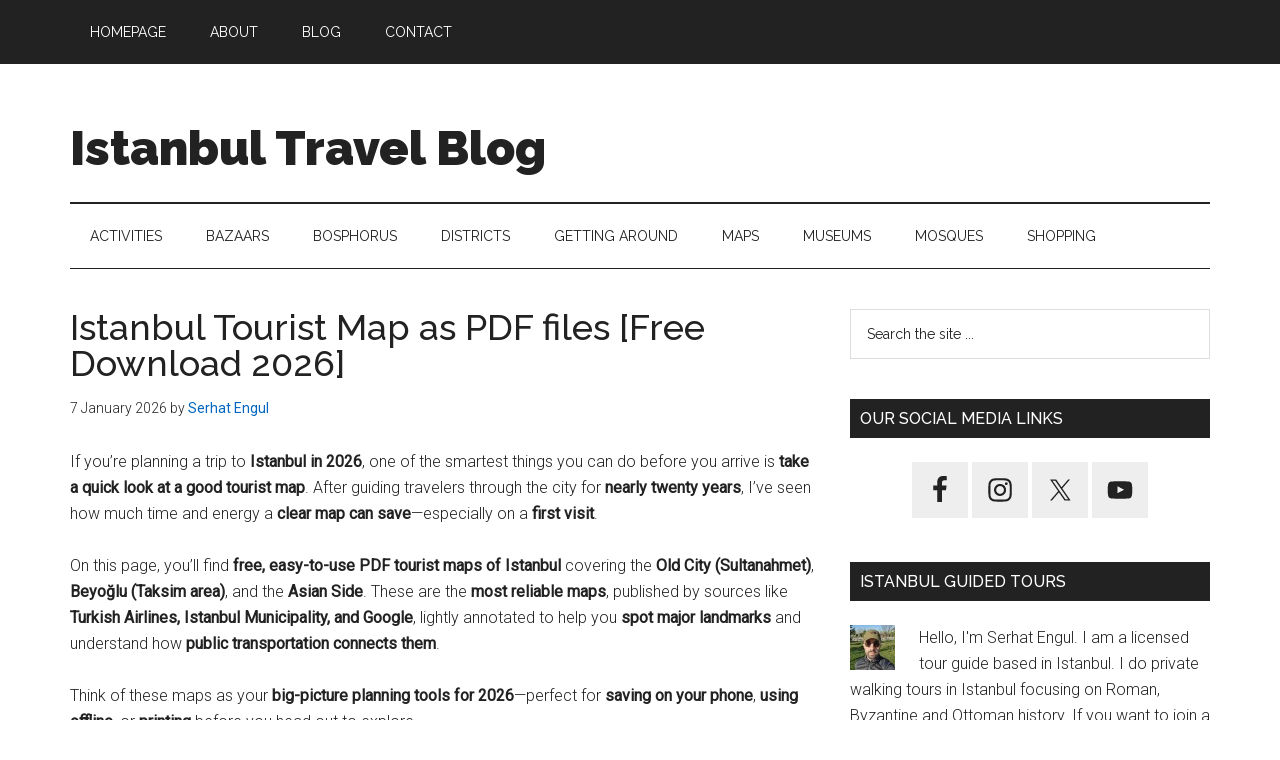

--- FILE ---
content_type: text/html; charset=UTF-8
request_url: https://istanbultravelblog.com/istanbul-tourist-maps/
body_size: 20964
content:
<!DOCTYPE html>
<html lang="en">
<head >
<meta charset="UTF-8"/>
<meta name="viewport" content="width=device-width, initial-scale=1"/>
<meta name='robots' content='index, follow, max-image-preview:large, max-snippet:-1, max-video-preview:-1'/>
<title>Istanbul Tourist Map as PDF files [Free Download 2026]</title>
<meta name="description" content="Istanbul Tourist Attraction Map as PDF for 2026. Maps of the Old City (Sultanahmet), Beyoglu (Taksim), Asian Side."/>
<link rel="canonical" href="https://istanbultravelblog.com/istanbul-tourist-maps/"/>
<meta property="og:locale" content="en_US"/>
<meta property="og:type" content="article"/>
<meta property="og:title" content="Istanbul Tourist Map as PDF files [Free Download 2026]"/>
<meta property="og:description" content="Istanbul Tourist Attraction Map as PDF for 2026. Maps of the Old City (Sultanahmet), Beyoglu (Taksim), Asian Side."/>
<meta property="og:url" content="https://istanbultravelblog.com/istanbul-tourist-maps/"/>
<meta property="og:site_name" content="Istanbul Travel Blog"/>
<meta property="article:publisher" content="https://www.facebook.com/istanbultravelblog/"/>
<meta property="article:author" content="https://www.facebook.com/istanbultravelblog/"/>
<meta property="article:published_time" content="2024-05-16T10:36:20+00:00"/>
<meta property="article:modified_time" content="2026-01-07T10:01:48+00:00"/>
<meta property="og:image" content="https://istanbultravelblog.com/wp-content/uploads/2021/01/Istanbul-Tourist-Attraction-Map-09.jpg"/>
<meta property="og:image:width" content="1024"/>
<meta property="og:image:height" content="738"/>
<meta property="og:image:type" content="image/jpeg"/>
<meta name="author" content="Serhat Engul"/>
<meta name="twitter:card" content="summary_large_image"/>
<meta name="twitter:creator" content="@blog_istanbul"/>
<meta name="twitter:site" content="@blog_istanbul"/>
<script type="application/ld+json" class="yoast-schema-graph">{"@context":"https://schema.org","@graph":[{"@type":"Article","@id":"https://istanbultravelblog.com/istanbul-tourist-maps/#article","isPartOf":{"@id":"https://istanbultravelblog.com/istanbul-tourist-maps/"},"author":{"name":"Serhat Engul","@id":"https://istanbultravelblog.com/#/schema/person/0ed8b1bbae56944a958a9062d97f50ff"},"headline":"Istanbul Tourist Map as PDF files [Free Download 2026]","datePublished":"2024-05-16T10:36:20+00:00","dateModified":"2026-01-07T10:01:48+00:00","mainEntityOfPage":{"@id":"https://istanbultravelblog.com/istanbul-tourist-maps/"},"wordCount":1468,"commentCount":2,"publisher":{"@id":"https://istanbultravelblog.com/#/schema/person/0ed8b1bbae56944a958a9062d97f50ff"},"image":{"@id":"https://istanbultravelblog.com/istanbul-tourist-maps/#primaryimage"},"thumbnailUrl":"https://istanbultravelblog.com/wp-content/uploads/2021/01/Istanbul-Tourist-Attraction-Map-09.jpg","articleSection":["Districts","Maps","Popular"],"inLanguage":"en","potentialAction":[{"@type":"CommentAction","name":"Comment","target":["https://istanbultravelblog.com/istanbul-tourist-maps/#respond"]}]},{"@type":"WebPage","@id":"https://istanbultravelblog.com/istanbul-tourist-maps/","url":"https://istanbultravelblog.com/istanbul-tourist-maps/","name":"Istanbul Tourist Map as PDF files [Free Download 2026]","isPartOf":{"@id":"https://istanbultravelblog.com/#website"},"primaryImageOfPage":{"@id":"https://istanbultravelblog.com/istanbul-tourist-maps/#primaryimage"},"image":{"@id":"https://istanbultravelblog.com/istanbul-tourist-maps/#primaryimage"},"thumbnailUrl":"https://istanbultravelblog.com/wp-content/uploads/2021/01/Istanbul-Tourist-Attraction-Map-09.jpg","datePublished":"2024-05-16T10:36:20+00:00","dateModified":"2026-01-07T10:01:48+00:00","description":"Istanbul Tourist Attraction Map as PDF for 2026. Maps of the Old City (Sultanahmet), Beyoglu (Taksim), Asian Side.","breadcrumb":{"@id":"https://istanbultravelblog.com/istanbul-tourist-maps/#breadcrumb"},"inLanguage":"en","potentialAction":[{"@type":"ReadAction","target":["https://istanbultravelblog.com/istanbul-tourist-maps/"]}]},{"@type":"ImageObject","inLanguage":"en","@id":"https://istanbultravelblog.com/istanbul-tourist-maps/#primaryimage","url":"https://istanbultravelblog.com/wp-content/uploads/2021/01/Istanbul-Tourist-Attraction-Map-09.jpg","contentUrl":"https://istanbultravelblog.com/wp-content/uploads/2021/01/Istanbul-Tourist-Attraction-Map-09.jpg","width":1024,"height":738},{"@type":"BreadcrumbList","@id":"https://istanbultravelblog.com/istanbul-tourist-maps/#breadcrumb","itemListElement":[{"@type":"ListItem","position":1,"name":"Home","item":"https://istanbultravelblog.com/"},{"@type":"ListItem","position":2,"name":"Blog","item":"https://istanbultravelblog.com/blog/"},{"@type":"ListItem","position":3,"name":"Istanbul Tourist Map as PDF files [Free Download 2026]"}]},{"@type":"WebSite","@id":"https://istanbultravelblog.com/#website","url":"https://istanbultravelblog.com/","name":"Istanbul Travel Blog","description":"An Insider's Guide to Istanbul","publisher":{"@id":"https://istanbultravelblog.com/#/schema/person/0ed8b1bbae56944a958a9062d97f50ff"},"potentialAction":[{"@type":"SearchAction","target":{"@type":"EntryPoint","urlTemplate":"https://istanbultravelblog.com/?s={search_term_string}"},"query-input":{"@type":"PropertyValueSpecification","valueRequired":true,"valueName":"search_term_string"}}],"inLanguage":"en"},{"@type":["Person","Organization"],"@id":"https://istanbultravelblog.com/#/schema/person/0ed8b1bbae56944a958a9062d97f50ff","name":"Serhat Engul","image":{"@type":"ImageObject","inLanguage":"en","@id":"https://istanbultravelblog.com/#/schema/person/image/","url":"https://secure.gravatar.com/avatar/ae5d3ab220661e2e7c48e6ffc7190bf7d3e225e8bfae68f5f403cf220686d7f0?s=96&d=identicon&r=g","contentUrl":"https://secure.gravatar.com/avatar/ae5d3ab220661e2e7c48e6ffc7190bf7d3e225e8bfae68f5f403cf220686d7f0?s=96&d=identicon&r=g","caption":"Serhat Engul"},"logo":{"@id":"https://istanbultravelblog.com/#/schema/person/image/"},"description":"Hello, I'm Serhat Engul. I am a licensed tour guide living in Istanbul. I designed this blog to give general information to visitors to Istanbul. If you want to go on a private guided tour of Istanbul with me, you can check my references from the ABOUT section and write to me via the CONTACT page.","sameAs":["https://istanbultravelblog.com","https://www.facebook.com/istanbultravelblog/","https://www.instagram.com/istanbultravelblog/","https://tr.pinterest.com/istanbulclues/","https://x.com/blog_istanbul","https://www.youtube.com/channel/UCdLtwJO8DdsCq7aqIGjUr_A"]}]}</script>
<link rel='dns-prefetch' href='//fonts.googleapis.com'/>
<link rel="alternate" type="application/rss+xml" title="Istanbul Travel Blog &raquo; Feed" href="https://istanbultravelblog.com/feed/"/>
<link rel="alternate" type="application/rss+xml" title="Istanbul Travel Blog &raquo; Comments Feed" href="https://istanbultravelblog.com/comments/feed/"/>
<link rel="alternate" type="application/rss+xml" title="Istanbul Travel Blog &raquo; Istanbul Tourist Map as PDF files [Free Download 2026] Comments Feed" href="https://istanbultravelblog.com/istanbul-tourist-maps/feed/"/>
<link rel="alternate" title="oEmbed (JSON)" type="application/json+oembed" href="https://istanbultravelblog.com/wp-json/oembed/1.0/embed?url=https%3A%2F%2Fistanbultravelblog.com%2Fistanbul-tourist-maps%2F"/>
<link rel="alternate" title="oEmbed (XML)" type="text/xml+oembed" href="https://istanbultravelblog.com/wp-json/oembed/1.0/embed?url=https%3A%2F%2Fistanbultravelblog.com%2Fistanbul-tourist-maps%2F&#038;format=xml"/>
<style id='wp-img-auto-sizes-contain-inline-css'>img:is([sizes=auto i],[sizes^="auto," i]){contain-intrinsic-size:3000px 1500px}</style>
<link rel="stylesheet" type="text/css" href="//istanbultravelblog.com/wp-content/cache/wpfc-minified/d49txd58/e3xwy.css" media="all"/>
<style id='magazine-pro-inline-css'>a, .entry-title a:focus, .entry-title a:hover, .nav-secondary .genesis-nav-menu a:focus, .nav-secondary .genesis-nav-menu a:hover, .nav-secondary .genesis-nav-menu .current-menu-item > a, .nav-secondary .genesis-nav-menu .sub-menu .current-menu-item > a:focus, .nav-secondary .genesis-nav-menu .sub-menu .current-menu-item > a:hover{color:#0066bf;}</style>
<style id='wp-block-library-inline-css'>:root{--wp-block-synced-color:#7a00df;--wp-block-synced-color--rgb:122,0,223;--wp-bound-block-color:var(--wp-block-synced-color);--wp-editor-canvas-background:#ddd;--wp-admin-theme-color:#007cba;--wp-admin-theme-color--rgb:0,124,186;--wp-admin-theme-color-darker-10:#006ba1;--wp-admin-theme-color-darker-10--rgb:0,107,160.5;--wp-admin-theme-color-darker-20:#005a87;--wp-admin-theme-color-darker-20--rgb:0,90,135;--wp-admin-border-width-focus:2px}@media (min-resolution:192dpi){:root{--wp-admin-border-width-focus:1.5px}}.wp-element-button{cursor:pointer}:root .has-very-light-gray-background-color{background-color:#eee}:root .has-very-dark-gray-background-color{background-color:#313131}:root .has-very-light-gray-color{color:#eee}:root .has-very-dark-gray-color{color:#313131}:root .has-vivid-green-cyan-to-vivid-cyan-blue-gradient-background{background:linear-gradient(135deg,#00d084,#0693e3)}:root .has-purple-crush-gradient-background{background:linear-gradient(135deg,#34e2e4,#4721fb 50%,#ab1dfe)}:root .has-hazy-dawn-gradient-background{background:linear-gradient(135deg,#faaca8,#dad0ec)}:root .has-subdued-olive-gradient-background{background:linear-gradient(135deg,#fafae1,#67a671)}:root .has-atomic-cream-gradient-background{background:linear-gradient(135deg,#fdd79a,#004a59)}:root .has-nightshade-gradient-background{background:linear-gradient(135deg,#330968,#31cdcf)}:root .has-midnight-gradient-background{background:linear-gradient(135deg,#020381,#2874fc)}:root{--wp--preset--font-size--normal:16px;--wp--preset--font-size--huge:42px}.has-regular-font-size{font-size:1em}.has-larger-font-size{font-size:2.625em}.has-normal-font-size{font-size:var(--wp--preset--font-size--normal)}.has-huge-font-size{font-size:var(--wp--preset--font-size--huge)}.has-text-align-center{text-align:center}.has-text-align-left{text-align:left}.has-text-align-right{text-align:right}.has-fit-text{white-space:nowrap!important}#end-resizable-editor-section{display:none}.aligncenter{clear:both}.items-justified-left{justify-content:flex-start}.items-justified-center{justify-content:center}.items-justified-right{justify-content:flex-end}.items-justified-space-between{justify-content:space-between}.screen-reader-text{border:0;clip-path:inset(50%);height:1px;margin:-1px;overflow:hidden;padding:0;position:absolute;width:1px;word-wrap:normal!important}.screen-reader-text:focus{background-color:#ddd;clip-path:none;color:#444;display:block;font-size:1em;height:auto;left:5px;line-height:normal;padding:15px 23px 14px;text-decoration:none;top:5px;width:auto;z-index:100000}html :where(.has-border-color){border-style:solid}html :where([style*=border-top-color]){border-top-style:solid}html :where([style*=border-right-color]){border-right-style:solid}html :where([style*=border-bottom-color]){border-bottom-style:solid}html :where([style*=border-left-color]){border-left-style:solid}html :where([style*=border-width]){border-style:solid}html :where([style*=border-top-width]){border-top-style:solid}html :where([style*=border-right-width]){border-right-style:solid}html :where([style*=border-bottom-width]){border-bottom-style:solid}html :where([style*=border-left-width]){border-left-style:solid}html :where(img[class*=wp-image-]){height:auto;max-width:100%}:where(figure){margin:0 0 1em}html :where(.is-position-sticky){--wp-admin--admin-bar--position-offset:var(--wp-admin--admin-bar--height,0px)}@media screen and (max-width:600px){html :where(.is-position-sticky){--wp-admin--admin-bar--position-offset:0px}}</style><style id='wp-block-heading-inline-css'>h1:where(.wp-block-heading).has-background,h2:where(.wp-block-heading).has-background,h3:where(.wp-block-heading).has-background,h4:where(.wp-block-heading).has-background,h5:where(.wp-block-heading).has-background,h6:where(.wp-block-heading).has-background{padding:1.25em 2.375em}h1.has-text-align-left[style*=writing-mode]:where([style*=vertical-lr]),h1.has-text-align-right[style*=writing-mode]:where([style*=vertical-rl]),h2.has-text-align-left[style*=writing-mode]:where([style*=vertical-lr]),h2.has-text-align-right[style*=writing-mode]:where([style*=vertical-rl]),h3.has-text-align-left[style*=writing-mode]:where([style*=vertical-lr]),h3.has-text-align-right[style*=writing-mode]:where([style*=vertical-rl]),h4.has-text-align-left[style*=writing-mode]:where([style*=vertical-lr]),h4.has-text-align-right[style*=writing-mode]:where([style*=vertical-rl]),h5.has-text-align-left[style*=writing-mode]:where([style*=vertical-lr]),h5.has-text-align-right[style*=writing-mode]:where([style*=vertical-rl]),h6.has-text-align-left[style*=writing-mode]:where([style*=vertical-lr]),h6.has-text-align-right[style*=writing-mode]:where([style*=vertical-rl]){rotate:180deg}</style>
<style id='wp-block-image-inline-css'>.wp-block-image>a,.wp-block-image>figure>a{display:inline-block}.wp-block-image img{box-sizing:border-box;height:auto;max-width:100%;vertical-align:bottom}@media not (prefers-reduced-motion){.wp-block-image img.hide{visibility:hidden}.wp-block-image img.show{animation:show-content-image .4s}}.wp-block-image[style*=border-radius] img,.wp-block-image[style*=border-radius]>a{border-radius:inherit}.wp-block-image.has-custom-border img{box-sizing:border-box}.wp-block-image.aligncenter{text-align:center}.wp-block-image.alignfull>a,.wp-block-image.alignwide>a{width:100%}.wp-block-image.alignfull img,.wp-block-image.alignwide img{height:auto;width:100%}.wp-block-image .aligncenter,.wp-block-image .alignleft,.wp-block-image .alignright,.wp-block-image.aligncenter,.wp-block-image.alignleft,.wp-block-image.alignright{display:table}.wp-block-image .aligncenter>figcaption,.wp-block-image .alignleft>figcaption,.wp-block-image .alignright>figcaption,.wp-block-image.aligncenter>figcaption,.wp-block-image.alignleft>figcaption,.wp-block-image.alignright>figcaption{caption-side:bottom;display:table-caption}.wp-block-image .alignleft{float:left;margin:.5em 1em .5em 0}.wp-block-image .alignright{float:right;margin:.5em 0 .5em 1em}.wp-block-image .aligncenter{margin-left:auto;margin-right:auto}.wp-block-image :where(figcaption){margin-bottom:1em;margin-top:.5em}.wp-block-image.is-style-circle-mask img{border-radius:9999px}@supports ((-webkit-mask-image:none) or (mask-image:none)) or (-webkit-mask-image:none){.wp-block-image.is-style-circle-mask img{border-radius:0;-webkit-mask-image:url('data:image/svg+xml;utf8,<svg viewBox="0 0 100 100" xmlns="http://www.w3.org/2000/svg"><circle cx="50" cy="50" r="50"/></svg>');mask-image:url('data:image/svg+xml;utf8,<svg viewBox="0 0 100 100" xmlns="http://www.w3.org/2000/svg"><circle cx="50" cy="50" r="50"/></svg>');mask-mode:alpha;-webkit-mask-position:center;mask-position:center;-webkit-mask-repeat:no-repeat;mask-repeat:no-repeat;-webkit-mask-size:contain;mask-size:contain}}:root :where(.wp-block-image.is-style-rounded img,.wp-block-image .is-style-rounded img){border-radius:9999px}.wp-block-image figure{margin:0}.wp-lightbox-container{display:flex;flex-direction:column;position:relative}.wp-lightbox-container img{cursor:zoom-in}.wp-lightbox-container img:hover+button{opacity:1}.wp-lightbox-container button{align-items:center;backdrop-filter:blur(16px) saturate(180%);background-color:#5a5a5a40;border:none;border-radius:4px;cursor:zoom-in;display:flex;height:20px;justify-content:center;opacity:0;padding:0;position:absolute;right:16px;text-align:center;top:16px;width:20px;z-index:100}@media not (prefers-reduced-motion){.wp-lightbox-container button{transition:opacity .2s ease}}.wp-lightbox-container button:focus-visible{outline:3px auto #5a5a5a40;outline:3px auto -webkit-focus-ring-color;outline-offset:3px}.wp-lightbox-container button:hover{cursor:pointer;opacity:1}.wp-lightbox-container button:focus{opacity:1}.wp-lightbox-container button:focus,.wp-lightbox-container button:hover,.wp-lightbox-container button:not(:hover):not(:active):not(.has-background){background-color:#5a5a5a40;border:none}.wp-lightbox-overlay{box-sizing:border-box;cursor:zoom-out;height:100vh;left:0;overflow:hidden;position:fixed;top:0;visibility:hidden;width:100%;z-index:100000}.wp-lightbox-overlay .close-button{align-items:center;cursor:pointer;display:flex;justify-content:center;min-height:40px;min-width:40px;padding:0;position:absolute;right:calc(env(safe-area-inset-right) + 16px);top:calc(env(safe-area-inset-top) + 16px);z-index:5000000}.wp-lightbox-overlay .close-button:focus,.wp-lightbox-overlay .close-button:hover,.wp-lightbox-overlay .close-button:not(:hover):not(:active):not(.has-background){background:none;border:none}.wp-lightbox-overlay .lightbox-image-container{height:var(--wp--lightbox-container-height);left:50%;overflow:hidden;position:absolute;top:50%;transform:translate(-50%,-50%);transform-origin:top left;width:var(--wp--lightbox-container-width);z-index:9999999999}.wp-lightbox-overlay .wp-block-image{align-items:center;box-sizing:border-box;display:flex;height:100%;justify-content:center;margin:0;position:relative;transform-origin:0 0;width:100%;z-index:3000000}.wp-lightbox-overlay .wp-block-image img{height:var(--wp--lightbox-image-height);min-height:var(--wp--lightbox-image-height);min-width:var(--wp--lightbox-image-width);width:var(--wp--lightbox-image-width)}.wp-lightbox-overlay .wp-block-image figcaption{display:none}.wp-lightbox-overlay button{background:none;border:none}.wp-lightbox-overlay .scrim{background-color:#fff;height:100%;opacity:.9;position:absolute;width:100%;z-index:2000000}.wp-lightbox-overlay.active{visibility:visible}@media not (prefers-reduced-motion){.wp-lightbox-overlay.active{animation:turn-on-visibility .25s both}.wp-lightbox-overlay.active img{animation:turn-on-visibility .35s both}.wp-lightbox-overlay.show-closing-animation:not(.active){animation:turn-off-visibility .35s both}.wp-lightbox-overlay.show-closing-animation:not(.active) img{animation:turn-off-visibility .25s both}.wp-lightbox-overlay.zoom.active{animation:none;opacity:1;visibility:visible}.wp-lightbox-overlay.zoom.active .lightbox-image-container{animation:lightbox-zoom-in .4s}.wp-lightbox-overlay.zoom.active .lightbox-image-container img{animation:none}.wp-lightbox-overlay.zoom.active .scrim{animation:turn-on-visibility .4s forwards}.wp-lightbox-overlay.zoom.show-closing-animation:not(.active){animation:none}.wp-lightbox-overlay.zoom.show-closing-animation:not(.active) .lightbox-image-container{animation:lightbox-zoom-out .4s}.wp-lightbox-overlay.zoom.show-closing-animation:not(.active) .lightbox-image-container img{animation:none}.wp-lightbox-overlay.zoom.show-closing-animation:not(.active) .scrim{animation:turn-off-visibility .4s forwards}}@keyframes show-content-image{0%{visibility:hidden}99%{visibility:hidden}to{visibility:visible}}@keyframes turn-on-visibility{0%{opacity:0}to{opacity:1}}@keyframes turn-off-visibility{0%{opacity:1;visibility:visible}99%{opacity:0;visibility:visible}to{opacity:0;visibility:hidden}}@keyframes lightbox-zoom-in{0%{transform:translate(calc((-100vw + var(--wp--lightbox-scrollbar-width))/2 + var(--wp--lightbox-initial-left-position)),calc(-50vh + var(--wp--lightbox-initial-top-position))) scale(var(--wp--lightbox-scale))}to{transform:translate(-50%,-50%) scale(1)}}@keyframes lightbox-zoom-out{0%{transform:translate(-50%,-50%) scale(1);visibility:visible}99%{visibility:visible}to{transform:translate(calc((-100vw + var(--wp--lightbox-scrollbar-width))/2 + var(--wp--lightbox-initial-left-position)),calc(-50vh + var(--wp--lightbox-initial-top-position))) scale(var(--wp--lightbox-scale));visibility:hidden}}</style>
<style id='wp-block-paragraph-inline-css'>.is-small-text{font-size:.875em}.is-regular-text{font-size:1em}.is-large-text{font-size:2.25em}.is-larger-text{font-size:3em}.has-drop-cap:not(:focus):first-letter{float:left;font-size:8.4em;font-style:normal;font-weight:100;line-height:.68;margin:.05em .1em 0 0;text-transform:uppercase}body.rtl .has-drop-cap:not(:focus):first-letter{float:none;margin-left:.1em}p.has-drop-cap.has-background{overflow:hidden}:root :where(p.has-background){padding:1.25em 2.375em}:where(p.has-text-color:not(.has-link-color)) a{color:inherit}p.has-text-align-left[style*="writing-mode:vertical-lr"],p.has-text-align-right[style*="writing-mode:vertical-rl"]{rotate:180deg}</style>
<style id='wp-block-separator-inline-css'>@charset "UTF-8";.wp-block-separator{border:none;border-top:2px solid}:root :where(.wp-block-separator.is-style-dots){height:auto;line-height:1;text-align:center}:root :where(.wp-block-separator.is-style-dots):before{color:currentColor;content:"···";font-family:serif;font-size:1.5em;letter-spacing:2em;padding-left:2em}.wp-block-separator.is-style-dots{background:none!important;border:none!important}</style>
<style id='global-styles-inline-css'>:root{--wp--preset--aspect-ratio--square:1;--wp--preset--aspect-ratio--4-3:4/3;--wp--preset--aspect-ratio--3-4:3/4;--wp--preset--aspect-ratio--3-2:3/2;--wp--preset--aspect-ratio--2-3:2/3;--wp--preset--aspect-ratio--16-9:16/9;--wp--preset--aspect-ratio--9-16:9/16;--wp--preset--color--black:#000000;--wp--preset--color--cyan-bluish-gray:#abb8c3;--wp--preset--color--white:#ffffff;--wp--preset--color--pale-pink:#f78da7;--wp--preset--color--vivid-red:#cf2e2e;--wp--preset--color--luminous-vivid-orange:#ff6900;--wp--preset--color--luminous-vivid-amber:#fcb900;--wp--preset--color--light-green-cyan:#7bdcb5;--wp--preset--color--vivid-green-cyan:#00d084;--wp--preset--color--pale-cyan-blue:#8ed1fc;--wp--preset--color--vivid-cyan-blue:#0693e3;--wp--preset--color--vivid-purple:#9b51e0;--wp--preset--color--theme-primary:#0066bf;--wp--preset--color--theme-secondary:#008285;--wp--preset--gradient--vivid-cyan-blue-to-vivid-purple:linear-gradient(135deg,rgb(6,147,227) 0%,rgb(155,81,224) 100%);--wp--preset--gradient--light-green-cyan-to-vivid-green-cyan:linear-gradient(135deg,rgb(122,220,180) 0%,rgb(0,208,130) 100%);--wp--preset--gradient--luminous-vivid-amber-to-luminous-vivid-orange:linear-gradient(135deg,rgb(252,185,0) 0%,rgb(255,105,0) 100%);--wp--preset--gradient--luminous-vivid-orange-to-vivid-red:linear-gradient(135deg,rgb(255,105,0) 0%,rgb(207,46,46) 100%);--wp--preset--gradient--very-light-gray-to-cyan-bluish-gray:linear-gradient(135deg,rgb(238,238,238) 0%,rgb(169,184,195) 100%);--wp--preset--gradient--cool-to-warm-spectrum:linear-gradient(135deg,rgb(74,234,220) 0%,rgb(151,120,209) 20%,rgb(207,42,186) 40%,rgb(238,44,130) 60%,rgb(251,105,98) 80%,rgb(254,248,76) 100%);--wp--preset--gradient--blush-light-purple:linear-gradient(135deg,rgb(255,206,236) 0%,rgb(152,150,240) 100%);--wp--preset--gradient--blush-bordeaux:linear-gradient(135deg,rgb(254,205,165) 0%,rgb(254,45,45) 50%,rgb(107,0,62) 100%);--wp--preset--gradient--luminous-dusk:linear-gradient(135deg,rgb(255,203,112) 0%,rgb(199,81,192) 50%,rgb(65,88,208) 100%);--wp--preset--gradient--pale-ocean:linear-gradient(135deg,rgb(255,245,203) 0%,rgb(182,227,212) 50%,rgb(51,167,181) 100%);--wp--preset--gradient--electric-grass:linear-gradient(135deg,rgb(202,248,128) 0%,rgb(113,206,126) 100%);--wp--preset--gradient--midnight:linear-gradient(135deg,rgb(2,3,129) 0%,rgb(40,116,252) 100%);--wp--preset--font-size--small:12px;--wp--preset--font-size--medium:20px;--wp--preset--font-size--large:20px;--wp--preset--font-size--x-large:42px;--wp--preset--font-size--normal:16px;--wp--preset--font-size--larger:24px;--wp--preset--spacing--20:0.44rem;--wp--preset--spacing--30:0.67rem;--wp--preset--spacing--40:1rem;--wp--preset--spacing--50:1.5rem;--wp--preset--spacing--60:2.25rem;--wp--preset--spacing--70:3.38rem;--wp--preset--spacing--80:5.06rem;--wp--preset--shadow--natural:6px 6px 9px rgba(0, 0, 0, 0.2);--wp--preset--shadow--deep:12px 12px 50px rgba(0, 0, 0, 0.4);--wp--preset--shadow--sharp:6px 6px 0px rgba(0, 0, 0, 0.2);--wp--preset--shadow--outlined:6px 6px 0px -3px rgb(255, 255, 255), 6px 6px rgb(0, 0, 0);--wp--preset--shadow--crisp:6px 6px 0px rgb(0, 0, 0);}:where(.is-layout-flex){gap:0.5em;}:where(.is-layout-grid){gap:0.5em;}body .is-layout-flex{display:flex;}.is-layout-flex{flex-wrap:wrap;align-items:center;}.is-layout-flex > :is(*, div){margin:0;}body .is-layout-grid{display:grid;}.is-layout-grid > :is(*, div){margin:0;}:where(.wp-block-columns.is-layout-flex){gap:2em;}:where(.wp-block-columns.is-layout-grid){gap:2em;}:where(.wp-block-post-template.is-layout-flex){gap:1.25em;}:where(.wp-block-post-template.is-layout-grid){gap:1.25em;}.has-black-color{color:var(--wp--preset--color--black) !important;}.has-cyan-bluish-gray-color{color:var(--wp--preset--color--cyan-bluish-gray) !important;}.has-white-color{color:var(--wp--preset--color--white) !important;}.has-pale-pink-color{color:var(--wp--preset--color--pale-pink) !important;}.has-vivid-red-color{color:var(--wp--preset--color--vivid-red) !important;}.has-luminous-vivid-orange-color{color:var(--wp--preset--color--luminous-vivid-orange) !important;}.has-luminous-vivid-amber-color{color:var(--wp--preset--color--luminous-vivid-amber) !important;}.has-light-green-cyan-color{color:var(--wp--preset--color--light-green-cyan) !important;}.has-vivid-green-cyan-color{color:var(--wp--preset--color--vivid-green-cyan) !important;}.has-pale-cyan-blue-color{color:var(--wp--preset--color--pale-cyan-blue) !important;}.has-vivid-cyan-blue-color{color:var(--wp--preset--color--vivid-cyan-blue) !important;}.has-vivid-purple-color{color:var(--wp--preset--color--vivid-purple) !important;}.has-black-background-color{background-color:var(--wp--preset--color--black) !important;}.has-cyan-bluish-gray-background-color{background-color:var(--wp--preset--color--cyan-bluish-gray) !important;}.has-white-background-color{background-color:var(--wp--preset--color--white) !important;}.has-pale-pink-background-color{background-color:var(--wp--preset--color--pale-pink) !important;}.has-vivid-red-background-color{background-color:var(--wp--preset--color--vivid-red) !important;}.has-luminous-vivid-orange-background-color{background-color:var(--wp--preset--color--luminous-vivid-orange) !important;}.has-luminous-vivid-amber-background-color{background-color:var(--wp--preset--color--luminous-vivid-amber) !important;}.has-light-green-cyan-background-color{background-color:var(--wp--preset--color--light-green-cyan) !important;}.has-vivid-green-cyan-background-color{background-color:var(--wp--preset--color--vivid-green-cyan) !important;}.has-pale-cyan-blue-background-color{background-color:var(--wp--preset--color--pale-cyan-blue) !important;}.has-vivid-cyan-blue-background-color{background-color:var(--wp--preset--color--vivid-cyan-blue) !important;}.has-vivid-purple-background-color{background-color:var(--wp--preset--color--vivid-purple) !important;}.has-black-border-color{border-color:var(--wp--preset--color--black) !important;}.has-cyan-bluish-gray-border-color{border-color:var(--wp--preset--color--cyan-bluish-gray) !important;}.has-white-border-color{border-color:var(--wp--preset--color--white) !important;}.has-pale-pink-border-color{border-color:var(--wp--preset--color--pale-pink) !important;}.has-vivid-red-border-color{border-color:var(--wp--preset--color--vivid-red) !important;}.has-luminous-vivid-orange-border-color{border-color:var(--wp--preset--color--luminous-vivid-orange) !important;}.has-luminous-vivid-amber-border-color{border-color:var(--wp--preset--color--luminous-vivid-amber) !important;}.has-light-green-cyan-border-color{border-color:var(--wp--preset--color--light-green-cyan) !important;}.has-vivid-green-cyan-border-color{border-color:var(--wp--preset--color--vivid-green-cyan) !important;}.has-pale-cyan-blue-border-color{border-color:var(--wp--preset--color--pale-cyan-blue) !important;}.has-vivid-cyan-blue-border-color{border-color:var(--wp--preset--color--vivid-cyan-blue) !important;}.has-vivid-purple-border-color{border-color:var(--wp--preset--color--vivid-purple) !important;}.has-vivid-cyan-blue-to-vivid-purple-gradient-background{background:var(--wp--preset--gradient--vivid-cyan-blue-to-vivid-purple) !important;}.has-light-green-cyan-to-vivid-green-cyan-gradient-background{background:var(--wp--preset--gradient--light-green-cyan-to-vivid-green-cyan) !important;}.has-luminous-vivid-amber-to-luminous-vivid-orange-gradient-background{background:var(--wp--preset--gradient--luminous-vivid-amber-to-luminous-vivid-orange) !important;}.has-luminous-vivid-orange-to-vivid-red-gradient-background{background:var(--wp--preset--gradient--luminous-vivid-orange-to-vivid-red) !important;}.has-very-light-gray-to-cyan-bluish-gray-gradient-background{background:var(--wp--preset--gradient--very-light-gray-to-cyan-bluish-gray) !important;}.has-cool-to-warm-spectrum-gradient-background{background:var(--wp--preset--gradient--cool-to-warm-spectrum) !important;}.has-blush-light-purple-gradient-background{background:var(--wp--preset--gradient--blush-light-purple) !important;}.has-blush-bordeaux-gradient-background{background:var(--wp--preset--gradient--blush-bordeaux) !important;}.has-luminous-dusk-gradient-background{background:var(--wp--preset--gradient--luminous-dusk) !important;}.has-pale-ocean-gradient-background{background:var(--wp--preset--gradient--pale-ocean) !important;}.has-electric-grass-gradient-background{background:var(--wp--preset--gradient--electric-grass) !important;}.has-midnight-gradient-background{background:var(--wp--preset--gradient--midnight) !important;}.has-small-font-size{font-size:var(--wp--preset--font-size--small) !important;}.has-medium-font-size{font-size:var(--wp--preset--font-size--medium) !important;}.has-large-font-size{font-size:var(--wp--preset--font-size--large) !important;}.has-x-large-font-size{font-size:var(--wp--preset--font-size--x-large) !important;}</style>
<style id='classic-theme-styles-inline-css'>.wp-block-button__link{color:#fff;background-color:#32373c;border-radius:9999px;box-shadow:none;text-decoration:none;padding:calc(.667em + 2px) calc(1.333em + 2px);font-size:1.125em}.wp-block-file__button{background:#32373c;color:#fff;text-decoration:none}</style>
<style>#ez-toc-container{background:#f9f9f9;border:1px solid #aaa;border-radius:4px;-webkit-box-shadow:0 1px 1px rgba(0,0,0,.05);box-shadow:0 1px 1px rgba(0,0,0,.05);display:table;margin-bottom:1em;padding:10px 20px 10px 10px;position:relative;width:auto}div.ez-toc-widget-container{padding:0;position:relative}#ez-toc-container.ez-toc-light-blue{background:#edf6ff}#ez-toc-container.ez-toc-white{background:#fff}#ez-toc-container.ez-toc-black{background:#000}#ez-toc-container.ez-toc-transparent{background:none transparent}div.ez-toc-widget-container ul{display:block}div.ez-toc-widget-container li{border:none;padding:0}div.ez-toc-widget-container ul.ez-toc-list{padding:10px}#ez-toc-container ul ul,.ez-toc div.ez-toc-widget-container ul ul{margin-left:1.5em}#ez-toc-container li,#ez-toc-container ul{margin:0;padding:0}#ez-toc-container li,#ez-toc-container ul,#ez-toc-container ul li,div.ez-toc-widget-container,div.ez-toc-widget-container li{background:none;list-style:none none;line-height:1.6;margin:0;overflow:hidden;z-index:1}#ez-toc-container .ez-toc-title{text-align:left;line-height:1.45;margin:0;padding:0}.ez-toc-title-container{display:table;width:100%}.ez-toc-title,.ez-toc-title-toggle{display:inline;text-align:left;vertical-align:middle}#ez-toc-container.ez-toc-black p.ez-toc-title{color:#fff}#ez-toc-container div.ez-toc-title-container+ul.ez-toc-list{margin-top:1em}.ez-toc-wrap-left{margin:0 auto 1em 0!important}.ez-toc-wrap-left-text{float:left}.ez-toc-wrap-right{margin:0 0 1em auto!important}.ez-toc-wrap-right-text{float:right}#ez-toc-container a{color:#444;box-shadow:none;text-decoration:none;text-shadow:none;display:inline-flex;align-items:stretch;flex-wrap:nowrap}#ez-toc-container a:visited{color:#9f9f9f}#ez-toc-container a:hover{text-decoration:underline}#ez-toc-container.ez-toc-black a,#ez-toc-container.ez-toc-black a:visited{color:#fff}#ez-toc-container a.ez-toc-toggle{display:flex;align-items:center}.ez-toc-widget-container ul.ez-toc-list li:before{content:" ";position:absolute;left:0;right:0;height:30px;line-height:30px;z-index:-1}.ez-toc-widget-container ul.ez-toc-list li.active{background-color:#ededed}.ez-toc-widget-container li.active>a{font-weight:900}.ez-toc-btn{display:inline-block;padding:6px 12px;margin-bottom:0;font-size:14px;font-weight:400;line-height:1.428571429;text-align:center;white-space:nowrap;vertical-align:middle;cursor:pointer;background-image:none;border:1px solid transparent;border-radius:4px;-webkit-user-select:none;-moz-user-select:none;-ms-user-select:none;-o-user-select:none;user-select:none}.ez-toc-btn:focus{outline:thin dotted #333;outline:5px auto -webkit-focus-ring-color;outline-offset:-2px}.ez-toc-btn:focus,.ez-toc-btn:hover{color:#333;text-decoration:none}.ez-toc-btn.active,.ez-toc-btn:active{background-image:none;outline:0;-webkit-box-shadow:inset 0 3px 5px rgba(0,0,0,.125);box-shadow:inset 0 3px 5px rgba(0,0,0,.125)}.ez-toc-btn-default{color:#333;background-color:#fff}.ez-toc-btn-default.active,.ez-toc-btn-default:active,.ez-toc-btn-default:focus,.ez-toc-btn-default:hover{color:#333;background-color:#ebebeb;border-color:#adadad}.ez-toc-btn-default.active,.ez-toc-btn-default:active{background-image:none}.ez-toc-btn-sm,.ez-toc-btn-xs{padding:5px 10px;font-size:12px;line-height:1.5;border-radius:3px}.ez-toc-btn-xs{padding:1px 5px}.ez-toc-btn-default{text-shadow:0 -1px 0 rgba(0,0,0,.2);-webkit-box-shadow:inset 0 1px 0 hsla(0,0%,100%,.15),0 1px 1px rgba(0,0,0,.075);box-shadow:inset 0 1px 0 hsla(0,0%,100%,.15),0 1px 1px rgba(0,0,0,.075)}.ez-toc-btn-default:active{-webkit-box-shadow:inset 0 3px 5px rgba(0,0,0,.125);box-shadow:inset 0 3px 5px rgba(0,0,0,.125)}.btn.active,.ez-toc-btn:active{background-image:none}.ez-toc-btn-default{text-shadow:0 1px 0 #fff;background-image:-webkit-gradient(linear,left 0,left 100%,from(#fff),to(#e0e0e0));background-image:-webkit-linear-gradient(top,#fff,#e0e0e0);background-image:-moz-linear-gradient(top,#fff 0,#e0e0e0 100%);background-image:linear-gradient(180deg,#fff 0,#e0e0e0);background-repeat:repeat-x;border-color:#ccc;filter:progid:DXImageTransform.Microsoft.gradient(startColorstr="#ffffffff",endColorstr="#ffe0e0e0",GradientType=0);filter:progid:DXImageTransform.Microsoft.gradient(enabled=false)}.ez-toc-btn-default:focus,.ez-toc-btn-default:hover{background-color:#e0e0e0;background-position:0 -15px}.ez-toc-btn-default.active,.ez-toc-btn-default:active{background-color:#e0e0e0;border-color:#dbdbdb}.ez-toc-pull-right{float:right!important;margin-left:10px}#ez-toc-container label.cssicon,#ez-toc-widget-container label.cssicon{height:30px}.ez-toc-glyphicon{position:relative;top:1px;display:inline-block;font-family:Glyphicons Halflings;-webkit-font-smoothing:antialiased;font-style:normal;font-weight:400;line-height:1;-moz-osx-font-smoothing:grayscale}.ez-toc-glyphicon:empty{width:1em}.ez-toc-toggle i.ez-toc-glyphicon{font-size:16px;margin-left:2px}#ez-toc-container input{position:absolute;left:-999em}#ez-toc-container input[type=checkbox]:checked+nav,#ez-toc-widget-container input[type=checkbox]:checked+nav{opacity:0;max-height:0;border:none;display:none}#ez-toc-container label{position:relative;cursor:pointer;display:initial}#ez-toc-container .ez-toc-js-icon-con{display:initial}#ez-toc-container .ez-toc-js-icon-con,#ez-toc-container .ez-toc-toggle label{float:right;position:relative;font-size:16px;padding:0;border:1px solid #999191;border-radius:5px;cursor:pointer;left:10px;width:35px}div#ez-toc-container .ez-toc-title{display:initial}.ez-toc-wrap-center{margin:0 auto 1em!important}#ez-toc-container a.ez-toc-toggle{color:#444;background:inherit;border:inherit}.ez-toc-toggle #item{position:absolute;left:-999em}label.cssicon .ez-toc-glyphicon:empty{font-size:16px;margin-left:2px}label.cssiconcheckbox{display:none}.ez-toc-widget-container ul li a{padding-left:10px;display:inline-flex;align-items:stretch;flex-wrap:nowrap}.ez-toc-widget-container ul.ez-toc-list li{height:auto!important}.ez-toc-cssicon{float:right;position:relative;font-size:16px;padding:0;border:1px solid #999191;border-radius:5px;cursor:pointer;left:10px;width:35px}.ez-toc-icon-toggle-span{display:flex;align-items:center;width:35px;height:30px;justify-content:center;direction:ltr}#ez-toc-container .eztoc-toggle-hide-by-default{display:none}.eztoc_no_heading_found{background-color:#ff0;padding-left:10px}.eztoc-hide{display:none}.term-description .ez-toc-title-container p:nth-child(2){width:50px;float:right;margin:0}.ez-toc-list.ez-toc-columns-2{column-count:2;column-gap:20px;column-fill:balance}.ez-toc-list.ez-toc-columns-2>li{display:block;break-inside:avoid;margin-bottom:8px;page-break-inside:avoid}.ez-toc-list.ez-toc-columns-3{column-count:3;column-gap:20px;column-fill:balance}.ez-toc-list.ez-toc-columns-3>li{display:block;break-inside:avoid;margin-bottom:8px;page-break-inside:avoid}.ez-toc-list.ez-toc-columns-4{column-count:4;column-gap:20px;column-fill:balance}.ez-toc-list.ez-toc-columns-4>li{display:block;break-inside:avoid;margin-bottom:8px;page-break-inside:avoid}.ez-toc-list.ez-toc-columns-optimized{column-fill:balance;orphans:2;widows:2}.ez-toc-list.ez-toc-columns-optimized>li{display:block;break-inside:avoid;page-break-inside:avoid}@media(max-width:768px){.ez-toc-list.ez-toc-columns-2,.ez-toc-list.ez-toc-columns-3,.ez-toc-list.ez-toc-columns-4{column-count:1;column-gap:0}}@media(max-width:1024px) and (min-width:769px){.ez-toc-list.ez-toc-columns-3,.ez-toc-list.ez-toc-columns-4{column-count:2}}</style>
<style id='ez-toc-inline-css'>div#ez-toc-container .ez-toc-title{font-size:120%;}div#ez-toc-container .ez-toc-title{font-weight:500;}div#ez-toc-container ul li , div#ez-toc-container ul li a{font-size:95%;}div#ez-toc-container ul li , div#ez-toc-container ul li a{font-weight:500;}div#ez-toc-container nav ul ul li{font-size:90%;}.ez-toc-box-title{font-weight:bold;margin-bottom:10px;text-align:center;text-transform:uppercase;letter-spacing:1px;color:#666;padding-bottom:5px;position:absolute;top:-4%;left:5%;background-color:inherit;transition:top 0.3s ease;}.ez-toc-box-title.toc-closed{top:-25%;}</style>
<link rel="stylesheet" type="text/css" href="//istanbultravelblog.com/wp-content/cache/wpfc-minified/1fb55aw5/e3xwy.css" media="all"/>
<style id='magazine-pro-gutenberg-inline-css'>.gb-block-post-grid .gb-block-post-grid-more-link:hover, .gb-block-post-grid header .gb-block-post-grid-title a:hover{color:#0066bf;}
.button-more-link.gb-block-post-grid .gb-block-post-grid-more-link:hover, .gb-block-post-grid .is-grid .gb-block-post-grid-image a .gb-block-post-grid-date, .site-container .wp-block-button .wp-block-button__link{background-color:#008285;color:#ffffff;}
.button-more-link.gb-block-post-grid .gb-block-post-grid-more-link:hover, .wp-block-button .wp-block-button__link:not(.has-background),
.wp-block-button .wp-block-button__link:not(.has-background):focus,
.wp-block-button .wp-block-button__link:not(.has-background):hover{color:#ffffff;}
.site-container .wp-block-button.is-style-outline .wp-block-button__link{color:#008285;}
.site-container .wp-block-button.is-style-outline .wp-block-button__link:focus, .site-container .wp-block-button.is-style-outline .wp-block-button__link:hover{color:#23a5a8;}
.site-container .wp-block-pullquote.is-style-solid-color{background-color:#008285;}
.site-container .has-small-font-size{font-size:12px;}
.site-container .has-normal-font-size{font-size:16px;}
.site-container .has-large-font-size{font-size:20px;}
.site-container .has-larger-font-size{font-size:24px;}
.site-container .has-theme-primary-color, .site-container .wp-block-button .wp-block-button__link.has-theme-primary-color, .site-container .wp-block-button.is-style-outline .wp-block-button__link.has-theme-primary-color{color:#0066bf;}
.site-container .has-theme-primary-background-color, .site-container .wp-block-button .wp-block-button__link.has-theme-primary-background-color, .site-container .wp-block-pullquote.is-style-solid-color.has-theme-primary-background-color{background-color:#0066bf;}
.site-container .has-theme-secondary-color, .site-container .wp-block-button .wp-block-button__link.has-theme-secondary-color, .site-container .wp-block-button.is-style-outline .wp-block-button__link.has-theme-secondary-color{color:#008285;}
.site-container .has-theme-secondary-background-color, .site-container .wp-block-button .wp-block-button__link.has-theme-secondary-background-color, .site-container .wp-block-pullquote.is-style-solid-color.has-theme-secondary-background-color{background-color:#008285;}</style>
<style>.simple-social-icons svg[class^="social-"],
.simple-social-icons svg[class*=" social-"]{display:inline-block;width:1em;height:1em;stroke-width:0;stroke:currentColor;fill:currentColor;}
.simple-social-icons{overflow:hidden;}
.simple-social-icons ul{margin:0;padding:0;}
.simple-social-icons ul li{background:none !important;border:none !important;float:left;list-style-type:none !important;margin:0 6px 12px !important;padding:0 !important;}
.simple-social-icons ul li a{border:none !important;-moz-box-sizing:content-box;-webkit-box-sizing:content-box;box-sizing:content-box;display:inline-block;font-style:normal !important;font-variant:normal !important;font-weight:normal !important;height:1em;line-height:1em;text-align:center;text-decoration:none !important;text-transform:none !important;width:1em;}
.simple-social-icons ul.aligncenter{text-align:center;}
.simple-social-icons ul.aligncenter li{display:inline-block;float:none;}
.simple-social-icons .screen-reader-text{position:absolute;width:1px;height:1px;padding:0;margin:-1px;overflow:hidden;clip:rect(0, 0, 0, 0);border:0;}
svg.social-bluesky{margin-left:-0.15em;}</style>
<link rel="https://api.w.org/" href="https://istanbultravelblog.com/wp-json/"/><link rel="alternate" title="JSON" type="application/json" href="https://istanbultravelblog.com/wp-json/wp/v2/posts/10523"/><link rel="EditURI" type="application/rsd+xml" title="RSD" href="https://istanbultravelblog.com/xmlrpc.php?rsd"/>
<meta name="generator" content="WordPress 6.9"/>
<link rel='shortlink' href='https://istanbultravelblog.com/?p=10523'/>
<script data-wpfc-render="false">(function(){let events=["mousemove", "wheel", "scroll", "touchstart", "touchmove"];let fired=false;events.forEach(function(event){window.addEventListener(event, function(){if(fired===false){fired=true;setTimeout(function(){ (function(d,s){var f=d.getElementsByTagName(s)[0];j=d.createElement(s);j.setAttribute('src', 'https://www.googletagmanager.com/gtag/js?id=G-V59W218V11');f.parentNode.insertBefore(j,f);})(document,'script'); }, 100);}},{once: true});});})();</script>
<script>window.dataLayer=window.dataLayer||[];
function gtag(){dataLayer.push(arguments);}
gtag('js', new Date());
gtag('config', 'G-V59W218V11');</script>
<link rel="pingback" href="https://istanbultravelblog.com/xmlrpc.php"/>
<link rel="icon" href="https://istanbultravelblog.com/wp-content/uploads/2021/01/cropped-cropped-Istanbul-Travel-Blog-Favicon-1-32x32.png" sizes="32x32"/>
<link rel="icon" href="https://istanbultravelblog.com/wp-content/uploads/2021/01/cropped-cropped-Istanbul-Travel-Blog-Favicon-1-192x192.png" sizes="192x192"/>
<link rel="apple-touch-icon" href="https://istanbultravelblog.com/wp-content/uploads/2021/01/cropped-cropped-Istanbul-Travel-Blog-Favicon-1-180x180.png"/>
<meta name="msapplication-TileImage" content="https://istanbultravelblog.com/wp-content/uploads/2021/01/cropped-cropped-Istanbul-Travel-Blog-Favicon-1-270x270.png"/>
<script data-wpfc-render="false">var Wpfcll={s:[],osl:0,scroll:false,i:function(){Wpfcll.ss();window.addEventListener('load',function(){let observer=new MutationObserver(mutationRecords=>{Wpfcll.osl=Wpfcll.s.length;Wpfcll.ss();if(Wpfcll.s.length > Wpfcll.osl){Wpfcll.ls(false);}});observer.observe(document.getElementsByTagName("html")[0],{childList:true,attributes:true,subtree:true,attributeFilter:["src"],attributeOldValue:false,characterDataOldValue:false});Wpfcll.ls(true);});window.addEventListener('scroll',function(){Wpfcll.scroll=true;Wpfcll.ls(false);});window.addEventListener('resize',function(){Wpfcll.scroll=true;Wpfcll.ls(false);});window.addEventListener('click',function(){Wpfcll.scroll=true;Wpfcll.ls(false);});},c:function(e,pageload){var w=document.documentElement.clientHeight || body.clientHeight;var n=0;if(pageload){n=0;}else{n=(w > 800) ? 800:200;n=Wpfcll.scroll ? 800:n;}var er=e.getBoundingClientRect();var t=0;var p=e.parentNode ? e.parentNode:false;if(typeof p.getBoundingClientRect=="undefined"){var pr=false;}else{var pr=p.getBoundingClientRect();}if(er.x==0 && er.y==0){for(var i=0;i < 10;i++){if(p){if(pr.x==0 && pr.y==0){if(p.parentNode){p=p.parentNode;}if(typeof p.getBoundingClientRect=="undefined"){pr=false;}else{pr=p.getBoundingClientRect();}}else{t=pr.top;break;}}};}else{t=er.top;}if(w - t+n > 0){return true;}return false;},r:function(e,pageload){var s=this;var oc,ot;try{oc=e.getAttribute("data-wpfc-original-src");ot=e.getAttribute("data-wpfc-original-srcset");originalsizes=e.getAttribute("data-wpfc-original-sizes");if(s.c(e,pageload)){if(oc || ot){if(e.tagName=="DIV" || e.tagName=="A" || e.tagName=="SPAN"){e.style.backgroundImage="url("+oc+")";e.removeAttribute("data-wpfc-original-src");e.removeAttribute("data-wpfc-original-srcset");e.removeAttribute("onload");}else{if(oc){e.setAttribute('src',oc);}if(ot){e.setAttribute('srcset',ot);}if(originalsizes){e.setAttribute('sizes',originalsizes);}if(e.getAttribute("alt") && e.getAttribute("alt")=="blank"){e.removeAttribute("alt");}e.removeAttribute("data-wpfc-original-src");e.removeAttribute("data-wpfc-original-srcset");e.removeAttribute("data-wpfc-original-sizes");e.removeAttribute("onload");if(e.tagName=="IFRAME"){var y="https://www.youtube.com/embed/";if(navigator.userAgent.match(/\sEdge?\/\d/i)){e.setAttribute('src',e.getAttribute("src").replace(/.+\/templates\/youtube\.html\#/,y));}e.onload=function(){if(typeof window.jQuery !="undefined"){if(jQuery.fn.fitVids){jQuery(e).parent().fitVids({customSelector:"iframe[src]"});}}var s=e.getAttribute("src").match(/templates\/youtube\.html\#(.+)/);if(s){try{var i=e.contentDocument || e.contentWindow;if(i.location.href=="about:blank"){e.setAttribute('src',y+s[1]);}}catch(err){e.setAttribute('src',y+s[1]);}}}}}}else{if(e.tagName=="NOSCRIPT"){if(typeof window.jQuery !="undefined"){if(jQuery(e).attr("data-type")=="wpfc"){e.removeAttribute("data-type");jQuery(e).after(jQuery(e).text());}}}}}}catch(error){console.log(error);console.log("==>",e);}},ss:function(){var i=Array.prototype.slice.call(document.getElementsByTagName("img"));var f=Array.prototype.slice.call(document.getElementsByTagName("iframe"));var d=Array.prototype.slice.call(document.getElementsByTagName("div"));var a=Array.prototype.slice.call(document.getElementsByTagName("a"));var s=Array.prototype.slice.call(document.getElementsByTagName("span"));var n=Array.prototype.slice.call(document.getElementsByTagName("noscript"));this.s=i.concat(f).concat(d).concat(a).concat(s).concat(n);},ls:function(pageload){var s=this;[].forEach.call(s.s,function(e,index){s.r(e,pageload);});}};document.addEventListener('DOMContentLoaded',function(){wpfci();});function wpfci(){Wpfcll.i();}</script>
</head>
<body class="wp-singular post-template-default single single-post postid-10523 single-format-standard wp-embed-responsive wp-theme-genesis wp-child-theme-magazine-pro header-full-width content-sidebar genesis-breadcrumbs-hidden genesis-singular-image-hidden genesis-footer-widgets-visible primary-nav"><div class="site-container"><ul class="genesis-skip-link"><li><a href="#genesis-content" class="screen-reader-shortcut"> Skip to main content</a></li><li><a href="#genesis-nav-secondary" class="screen-reader-shortcut"> Skip to secondary menu</a></li><li><a href="#genesis-sidebar-primary" class="screen-reader-shortcut"> Skip to primary sidebar</a></li><li><a href="#genesis-footer-widgets" class="screen-reader-shortcut"> Skip to footer</a></li></ul><nav class="nav-primary" aria-label="Main" id="genesis-nav-primary"><div class="wrap"><ul id="menu-before-header-menu" class="menu genesis-nav-menu menu-primary js-superfish"><li id="menu-item-12293" class="menu-item menu-item-type-post_type menu-item-object-page menu-item-home menu-item-12293"><a href="https://istanbultravelblog.com/"><span >Homepage</span></a></li> <li id="menu-item-11875" class="menu-item menu-item-type-post_type menu-item-object-page menu-item-11875"><a href="https://istanbultravelblog.com/about/"><span >About</span></a></li> <li id="menu-item-48" class="menu-item menu-item-type-post_type menu-item-object-page current_page_parent menu-item-48"><a href="https://istanbultravelblog.com/blog/"><span >Blog</span></a></li> <li id="menu-item-50" class="menu-item menu-item-type-post_type menu-item-object-page menu-item-50"><a href="https://istanbultravelblog.com/contact/"><span >Contact</span></a></li> </ul></div></nav><header class="site-header"><div class="wrap"><div class="title-area"><p class="site-title"><a href="https://istanbultravelblog.com/">Istanbul Travel Blog</a></p><p class="site-description">An Insider&#039;s Guide to Istanbul</p></div></div></header><nav class="nav-secondary" aria-label="Secondary" id="genesis-nav-secondary"><div class="wrap"><ul id="menu-primary-menu" class="menu genesis-nav-menu menu-secondary js-superfish"><li id="menu-item-20297" class="menu-item menu-item-type-taxonomy menu-item-object-category menu-item-20297"><a href="https://istanbultravelblog.com/category/activities/"><span >Activities</span></a></li> <li id="menu-item-20298" class="menu-item menu-item-type-taxonomy menu-item-object-category menu-item-20298"><a href="https://istanbultravelblog.com/category/bazaars/"><span >Bazaars</span></a></li> <li id="menu-item-20299" class="menu-item menu-item-type-taxonomy menu-item-object-category menu-item-20299"><a href="https://istanbultravelblog.com/category/bosphorus/"><span >Bosphorus</span></a></li> <li id="menu-item-20300" class="menu-item menu-item-type-taxonomy menu-item-object-category current-post-ancestor current-menu-parent current-post-parent menu-item-20300"><a href="https://istanbultravelblog.com/category/neighborhoods/"><span >Districts</span></a></li> <li id="menu-item-20301" class="menu-item menu-item-type-taxonomy menu-item-object-category menu-item-20301"><a href="https://istanbultravelblog.com/category/getting-around/"><span >Getting Around</span></a></li> <li id="menu-item-20302" class="menu-item menu-item-type-taxonomy menu-item-object-category current-post-ancestor current-menu-parent current-post-parent menu-item-20302"><a href="https://istanbultravelblog.com/category/maps/"><span >Maps</span></a></li> <li id="menu-item-20303" class="menu-item menu-item-type-taxonomy menu-item-object-category menu-item-20303"><a href="https://istanbultravelblog.com/category/museums/"><span >Museums</span></a></li> <li id="menu-item-20304" class="menu-item menu-item-type-taxonomy menu-item-object-category menu-item-20304"><a href="https://istanbultravelblog.com/category/mosques/"><span >Mosques</span></a></li> <li id="menu-item-20305" class="menu-item menu-item-type-taxonomy menu-item-object-category menu-item-20305"><a href="https://istanbultravelblog.com/category/shopping/"><span >Shopping</span></a></li> </ul></div></nav><div class="site-inner"><div class="content-sidebar-wrap"><main class="content" id="genesis-content"><article class="post-10523 post type-post status-publish format-standard has-post-thumbnail category-neighborhoods category-maps category-popular entry" aria-label="Istanbul Tourist Map as PDF files [Free Download 2026]"><header class="entry-header"><h1 class="entry-title">Istanbul Tourist Map as PDF files [Free Download 2026]</h1>
<p class="entry-meta"><time class="entry-modified-time">7 January 2026</time> by <span class="entry-author"><a href="https://istanbultravelblog.com/author/admin/" class="entry-author-link" rel="author"><span class="entry-author-name">Serhat Engul</span></a></span></p></header><div class="entry-content">
<p>If you’re planning a trip to <strong>Istanbul in 2026</strong>, one of the smartest things you can do before you arrive is <strong>take a quick look at a good tourist map</strong>. After guiding travelers through the city for <strong>nearly twenty years</strong>, I’ve seen how much time and energy a <strong>clear map can save</strong>—especially on a <strong>first visit</strong>.</p>
<p>On this page, you’ll find <strong>free, easy-to-use PDF tourist maps of Istanbul</strong> covering the <strong>Old City (Sultanahmet)</strong>, <strong>Beyoğlu (Taksim area)</strong>, and the <strong>Asian Side</strong>. These are the <strong>most reliable maps</strong>, published by sources like <strong>Turkish Airlines, Istanbul Municipality, and Google</strong>, lightly annotated to help you <strong>spot major landmarks</strong> and understand how <strong>public transportation connects them</strong>.</p>
<p>Think of these maps as your <strong>big-picture planning tools for 2026</strong>—perfect for <strong>saving on your phone</strong>, <strong>using offline</strong>, or <strong>printing</strong> before you head out to explore.</p>
<blockquote style="border:1px solid #ddd; padding:12px; background:#f9f9f9; border-radius:5px; font-style:normal; margin:15px 0;">
<div id="ez-toc-container" class="ez-toc-v2_0_80 counter-hierarchy ez-toc-counter ez-toc-grey ez-toc-container-direction">
<div class="ez-toc-title-container"> <p class="ez-toc-title" style="cursor:inherit">Table of Contents</p> <span class="ez-toc-title-toggle"><a href="#" class="ez-toc-pull-right ez-toc-btn ez-toc-btn-xs ez-toc-btn-default ez-toc-toggle" aria-label="Toggle Table of Content"><span class="ez-toc-js-icon-con"><span><span class="eztoc-hide" style="display:none;">Toggle</span><span class="ez-toc-icon-toggle-span"><svg style="fill: #999;color:#999" xmlns="http://www.w3.org/2000/svg" class="list-377408" width="20px" height="20px" viewBox="0 0 24 24" fill="none"><path d="M6 6H4v2h2V6zm14 0H8v2h12V6zM4 11h2v2H4v-2zm16 0H8v2h12v-2zM4 16h2v2H4v-2zm16 0H8v2h12v-2z" fill="currentColor"></path></svg><svg style="fill: #999;color:#999" class="arrow-unsorted-368013" xmlns="http://www.w3.org/2000/svg" width="10px" height="10px" viewBox="0 0 24 24" version="1.2" baseProfile="tiny"><path d="M18.2 9.3l-6.2-6.3-6.2 6.3c-.2.2-.3.4-.3.7s.1.5.3.7c.2.2.4.3.7.3h11c.3 0 .5-.1.7-.3.2-.2.3-.5.3-.7s-.1-.5-.3-.7zM5.8 14.7l6.2 6.3 6.2-6.3c.2-.2.3-.5.3-.7s-.1-.5-.3-.7c-.2-.2-.4-.3-.7-.3h-11c-.3 0-.5.1-.7.3-.2.2-.3.5-.3.7s.1.5.3.7z"/></svg></span></span></span></a></span></div><nav><ul class='ez-toc-list ez-toc-list-level-1 eztoc-toggle-hide-by-default'><li class='ez-toc-page-1 ez-toc-heading-level-2'><a class="ez-toc-link ez-toc-heading-1" href="#%F0%9F%97%BA%EF%B8%8F_Istanbul_Tourist_Maps_%E2%80%93_Quick_Guide_2026">🗺️ Istanbul Tourist Maps – Quick Guide (2026)</a></li><li class='ez-toc-page-1 ez-toc-heading-level-2'><a class="ez-toc-link ez-toc-heading-2" href="#Istanbul_Tourist_Map_PDF_2026">Istanbul Tourist Map PDF 2026</a></li><li class='ez-toc-page-1 ez-toc-heading-level-2'><a class="ez-toc-link ez-toc-heading-3" href="#Map_of_the_Old_City_Sultanahmet">Map of the Old City (Sultanahmet)</a></li><li class='ez-toc-page-1 ez-toc-heading-level-2'><a class="ez-toc-link ez-toc-heading-4" href="#Map_of_Beyoglu_Taksim_Galata_Karakoy">Map of Beyoglu (Taksim, Galata, Karakoy)</a></li><li class='ez-toc-page-1 ez-toc-heading-level-2'><a class="ez-toc-link ez-toc-heading-5" href="#Conclusion">Conclusion</a></li></ul></nav></div><h2 style="margin-top:0; margin-bottom:5px;"><span class="ez-toc-section" id="%F0%9F%97%BA%EF%B8%8F_Istanbul_Tourist_Maps_%E2%80%93_Quick_Guide_2026"></span>🗺️ Istanbul Tourist Maps – Quick Guide (2026)<span class="ez-toc-section-end"></span></h2>
<p style="margin-top:5px; font-size:14px; margin-bottom:10px;">
Want a simple, printable tourist map of Istanbul? Here’s a quick overview of what you’ll find on this page — and how to use these PDFs on the go.
</p>
📌 <strong>What You’ll Get:</strong> Free PDF tourist maps for the main sightseeing areas<br>
🕌 <strong>Old City Focus:</strong> Sultanahmet / Historical Peninsula highlights<br>
🚋 <strong>Also Covered:</strong> Beyoğlu (Taksim area) and the Asian Side<br>
🧭 <strong>Best For:</strong> First-time visitors who want a clear, walkable plan<br>
📱 <strong>How to Use:</strong> Save to your phone (offline) or print a copy before you head out<br>
🧾 <strong>Tip:</strong> Use the PDFs as a big-picture guide, then zoom in on neighborhoods for details<br>
📅 <strong>Last Updated:</strong> January 2026
</blockquote>
<h2 class="wp-block-heading has-text-align-center" id="istanbul-tourist-attraction-maps-pdf-2022"><span class="ez-toc-section" id="Istanbul_Tourist_Map_PDF_2026"></span>Istanbul Tourist Map PDF 2026<span class="ez-toc-section-end"></span></h2>
<div class="wp-block-image"> <figure class="aligncenter size-full"><img decoding="async" width="1024" height="738" src="https://istanbultravelblog.com/wp-content/uploads/2021/01/Istanbul-Tourist-Attraction-Map-09.jpg" alt="The Istanbul tourist map provides a clear, illustrative overview of the city’s key attractions, helping first-time visitors easily understand where the major historical monuments are located." class="wp-image-11688" srcset="https://istanbultravelblog.com/wp-content/uploads/2021/01/Istanbul-Tourist-Attraction-Map-09.jpg 1024w, https://istanbultravelblog.com/wp-content/uploads/2021/01/Istanbul-Tourist-Attraction-Map-09-300x216.jpg 300w, https://istanbultravelblog.com/wp-content/uploads/2021/01/Istanbul-Tourist-Attraction-Map-09-768x554.jpg 768w" sizes="(max-width: 1024px) 100vw, 1024px"/></figure></div><p>The colorful <strong>Istanbul tourist map above</strong> was published by Turkish Airlines a few years ago. On this map, we see the Historical Peninsula in the south and its most important historical monuments, <a href="https://istanbultravelblog.com/topkapi-palace-istanbul/">Topkapi Palace</a>, <a href="https://istanbultravelblog.com/hagia-sophia-istanbul/">Hagia Sophia</a> and the <a href="https://istanbultravelblog.com/blue-mosque-istanbul/">Blue Mosque</a> (aka Sultanahmet Mosque).</p>
<p>However, when you expand the circle, you can see the <a href="https://istanbultravelblog.com/grand-bazaar-istanbul/">Grand Bazaar</a> and Suleymaniye Mosque located in the middle of the Historical Peninsula. In the following lines, I will also talk about the hidden gems of the Old City outside the tourist center.</p>
<div class="quads-location quads-ad2" id="quads-ad2" style="float:none;margin:0px;">
<script async src="https://pagead2.googlesyndication.com/pagead/js/adsbygoogle.js"></script>
<ins class="adsbygoogle"
style="display:block; text-align:center;"
data-ad-layout="in-article"
data-ad-format="fluid"
data-ad-client="ca-pub-5126945500874195"
data-ad-slot="5791799928"></ins>
<script>(adsbygoogle=window.adsbygoogle||[]).push({});</script></div><p>The area to the north of the Golden Horn (beyond the Galata Bridge) is the relatively new part of the city and is known as &#8220;Beyoglu&#8221;. There are iconic historical monuments and streets here, such as <a href="https://istanbultravelblog.com/galata-tower-istanbul/">Galata Tower</a>, Istiklal Street and Taksim Square.</p>
<p>When you follow the shores of the Bosphorus, you can also see Dolmabahce Palace, located in the Besiktas district, and Ortakoy (at the foot of the Bosphorus Bridge), famous for its wonderful sea view.</p>
<div style="text-align:center; margin:16px 0;"> <a href="https://istanbultravelblog.com/wp-content/uploads/2021/01/Istanbul-Tourist-Attractions-Map-PDF.pdf" target="_blank" rel="noopener" style="display:inline-block; padding:8px 16px; background:#0066bf; color:#ffffff; border-radius:4px; text-decoration:none; font-weight:600; font-size:14px;"> View the Istanbul Tourist Attractions Map as PDF </a></div><h2 class="wp-block-heading has-text-align-center" id="1-map-of-istanbul-old-city-historical-peninsula"><span class="ez-toc-section" id="Map_of_the_Old_City_Sultanahmet"></span>Map of the Old City (Sultanahmet)<span class="ez-toc-section-end"></span></h2>
<div class="wp-block-image"> <figure class="aligncenter size-large"><img decoding="async" width="1024" height="576" src="https://istanbultravelblog.com/wp-content/uploads/2021/01/Istanbul-Old-City-Map-09-1024x576.jpg" alt="This map highlights the key tourist spots on the Historic Peninsula—historically known as Constantinople—and shows how close they are to the Tram T1 stations." class="wp-image-11686" srcset="https://istanbultravelblog.com/wp-content/uploads/2021/01/Istanbul-Old-City-Map-09-1024x576.jpg 1024w, https://istanbultravelblog.com/wp-content/uploads/2021/01/Istanbul-Old-City-Map-09-300x169.jpg 300w, https://istanbultravelblog.com/wp-content/uploads/2021/01/Istanbul-Old-City-Map-09-768x432.jpg 768w, https://istanbultravelblog.com/wp-content/uploads/2021/01/Istanbul-Old-City-Map-09.jpg 1536w" sizes="(max-width: 1024px) 100vw, 1024px"/></figure></div><p><strong>Istanbul old city map</strong> includes historical places in Sultanahmet and its surroundings. There are places here that are on everyone&#8217;s must-see list, and as can be seen on the map, it is possible to reach all of them with Tram T1 (line marked in green).</p>
<p>On this map, we can see some Byzantine structures that we missed in the introduction of the article. For example, <a href="https://istanbulclues.com/sergius-and-bacchus-church-istanbul/" target="_blank" rel="noreferrer noopener">the Little Hagia Sophia Mosque</a> is actually a 6th-century Byzantine church named after Saints Sergius and Bacchus.</p>
<p>In addition, the Kariye Mosque (former Chora Church), located in the westernmost part of the Historic Peninsula, is a magnificent art showcase with the most beautiful mosaics from the Byzantine period.</p>
<p>Or, everyone knows the Grand Bazaar and <a href="https://istanbultravelblog.com/spice-bazaar-istanbul/">Spice Bazaar</a>, but very few people know Mahmutpasa Street, which lies between them and is surrounded by local markets. You can also see it marked on the map.</p>
<div class="quads-location quads-ad1" id="quads-ad1" style="float:none;margin:0px;">
<script async src="https://pagead2.googlesyndication.com/pagead/js/adsbygoogle.js"></script>
<ins class="adsbygoogle"
style="display:block"
data-ad-client="ca-pub-5126945500874195"
data-ad-slot="6210123392"
data-ad-format="auto"
data-full-width-responsive="true"></ins>
<script>(adsbygoogle=window.adsbygoogle||[]).push({});</script></div><div style="text-align:center; margin:16px 0;"> <a href="https://istanbultravelblog.com/wp-content/uploads/2021/01/Istanbul-Old-City-Tourist-Map-PDF.pdf" target="_blank" rel="noopener" style="display:inline-block; padding:8px 16px; background:#0066bf; color:#ffffff; border-radius:4px; text-decoration:none; font-weight:600; font-size:14px;"> View the Istanbul Old City Map as PDF </a></div><h2 class="wp-block-heading has-text-align-center" id="2-map-of-istanbul-beyoglu-taksim-galata-karakoy"><span class="ez-toc-section" id="Map_of_Beyoglu_Taksim_Galata_Karakoy"></span>Map of Beyoglu (Taksim, Galata, Karakoy)<span class="ez-toc-section-end"></span></h2>
<div class="wp-block-image"> <figure class="aligncenter size-large"><img decoding="async" width="1024" height="576" src="https://istanbultravelblog.com/wp-content/uploads/2021/01/Istanbul-Beyoglu-Map-09-1024x576.jpg" alt="This map highlights key tourist areas such as Karakoy, Galata, Istiklal Street, and Taksim—collectively known as Beyoglu—and shows their walking distance from the nearby Tram T1 stations." class="wp-image-11685" srcset="https://istanbultravelblog.com/wp-content/uploads/2021/01/Istanbul-Beyoglu-Map-09-1024x576.jpg 1024w, https://istanbultravelblog.com/wp-content/uploads/2021/01/Istanbul-Beyoglu-Map-09-300x169.jpg 300w, https://istanbultravelblog.com/wp-content/uploads/2021/01/Istanbul-Beyoglu-Map-09-768x432.jpg 768w, https://istanbultravelblog.com/wp-content/uploads/2021/01/Istanbul-Beyoglu-Map-09.jpg 1536w" sizes="auto, (max-width: 1024px) 100vw, 1024px"/></figure></div><p><strong>On the Beyoglu map</strong>, you can see districts such as Karakoy, Galata and Taksim, which are the rising stars of the city. Since the Istanbul Cruise Port (Galataport) is located here, rapid gentrification continues in these districts.</p>
<p>You can go to the north of the Golden Horn by taking the tram or walking over the <a href="https://en.wikipedia.org/wiki/Galata_Bridge" target="_blank" rel="noreferrer noopener">Galata Bridge</a>. Thus, you will leave Eminonu (where Spice Bazaar is) behind and you will now be in the relatively new part of the city.</p>
<p>As an Istanbulite, Karakoy is one of my favorite neighborhoods in the city. You can find everything about Istanbul&#8217;s famous street food in Karakoy, the traditional port district of Istanbul.</p>
<p>You can directly reach Istiklal Street, the most popular walking path of the city, from Karakoy with the Funicular F2 line. However, as a local, I would rather climb the slopes leading to the Galata Tower and explore the unique streets.</p>
<p>Around the Galata Tower, there are Nardis, the city&#8217;s most popular Jazz bar, 19th century buildings with the most beautiful AirBNB apartments, and souvenir shops offering creative designs.</p>
<p>While walking on Istiklal Street, you will see the Neo-Classical and Baroque apartment buildings that decorated Istanbul during the Westernization of the last period of the Ottoman Empire. Finally, you can reach Taksim Square, the heart of the city.</p>
<div class="quads-location quads-ad2" id="quads-ad2" style="float:none;margin:0px;">
<script async src="https://pagead2.googlesyndication.com/pagead/js/adsbygoogle.js"></script>
<ins class="adsbygoogle"
style="display:block; text-align:center;"
data-ad-layout="in-article"
data-ad-format="fluid"
data-ad-client="ca-pub-5126945500874195"
data-ad-slot="5791799928"></ins>
<script>(adsbygoogle=window.adsbygoogle||[]).push({});</script></div><div style="text-align:center; margin:16px 0;"> <a href="https://istanbultravelblog.com/wp-content/uploads/2021/01/Istanbul-Taksim-Tourist-Map-PDF.pdf" target="_blank" rel="noopener" style="display:inline-block; padding:8px 16px; background:#0066bf; color:#ffffff; border-radius:4px; text-decoration:none; font-weight:600; font-size:14px;"> View the Beyoglu District Map as PDF </a></div><h3 class="wp-block-heading has-text-align-center">Frequently Asked Questions About Istanbul</h3>
<p><strong>This section answers the most common questions</strong> visitors have when using an Istanbul tourist map for trip planning. Whether you’re preparing your first visit or refining a detailed itinerary, these quick explanations will help you understand the city’s layout, transportation options, and the best ways to navigate its major attractions.</p>
<h4 class="wp-block-heading">1. Where can I find the most accurate Istanbul tourist map?</h4>
<p>The most reliable maps are produced by the <a href="https://www.metro.istanbul/en/YolcuHizmetleri/AgHaritalari" target="_blank" rel="noreferrer noopener">Istanbul Metropolitan Municipality</a>, Turkish Airlines, and Google Maps. In this article, I have gathered the versions that are clearest for first-time visitors and added small notes to highlight important landmarks and transportation lines.</p>
<hr class="wp-block-separator has-alpha-channel-opacity"/>
<h4 class="wp-block-heading">2. Is the Istanbul tourist attractions map enough for planning a full-day itinerary?</h4>
<p>Yes — the map shows the locations of major sights such as Hagia Sophia, Blue Mosque, Topkapi Palace, <a href="https://istanbultravelblog.com/basilica-cistern-tickets/">Basilica Cistern</a>, Galata Tower, Istiklal Street, and Taksim. If you combine the map with Istanbul’s rail system (Metro, Tram, Marmaray), you can easily plan a full-day route without getting lost.</p>
<hr class="wp-block-separator has-alpha-channel-opacity"/>
<h4 class="wp-block-heading">3. Do I need an offline map for Istanbul?</h4>
<p>Google Maps works well in Istanbul, but downloading an offline version is always a good idea, especially inside the Historic Peninsula where mobile signal can fluctuate around old stone buildings. The PDF maps provided here are also ideal backups for offline use.</p>
<hr class="wp-block-separator has-alpha-channel-opacity"/>
<h4 class="wp-block-heading">4. Which tram line goes to the main tourist attractions?</h4>
<p>The <strong>Tram T1 line</strong> is the backbone of Istanbul’s sightseeing route. It connects Kabataş (near <a href="https://istanbultravelblog.com/dolmabahce-palace-istanbul/">Dolmabahce Palace</a>), Karaköy, Eminönü, Sultanahmet, and the Grand Bazaar area. This makes it the easiest way to reach nearly all major historical monuments without needing a taxi.</p>
<hr class="wp-block-separator has-alpha-channel-opacity"/>
<h4 class="wp-block-heading">5. Does the Istanbul Airport connect directly to Sultanahmet or Taksim?</h4>
<p>There is no direct tram or metro line to Sultanahmet, but the <strong>Havaist airport shuttle</strong> provides fast access to Taksim and Kadıköy (Asian Side). From Taksim, you can transfer to the Funicular + T1 Tram to reach Sultanahmet within minutes.</p>
<hr class="wp-block-separator has-alpha-channel-opacity"/>
<h4 class="wp-block-heading">6. Is Istanbul walkable for tourists?</h4>
<p>The Historic Peninsula (Sultanahmet–Sirkeci–Eminönü area) is extremely walkable. Most major attractions are within a few minutes of one another. However, areas like Galata, Karaköy, and Taksim have uphill sections, so checking elevation on the map helps when planning your route.</p>
<hr class="wp-block-separator has-alpha-channel-opacity"/>
<h4 class="wp-block-heading">7. Which map should I use for the best navigation of Beyoğlu (Taksim–Galata) area?</h4>
<p>Use the dedicated Beyoğlu District Map provided in this article (link above). It shows the narrow streets, uphill paths, and tram stations more clearly than general Istanbul maps.</p>
<hr class="wp-block-separator has-alpha-channel-opacity"/>
<h4 class="wp-block-heading">8. Is public transportation easy to understand for first-time visitors?</h4>
<p>Yes — Istanbul’s rail system is modern and easy to navigate. The maps here show how Metro, Tram, Metrobus, and Marmaray lines are distributed across the city. Once you understand how T1 and M2 lines work, most tourist routes become straightforward.</p>
<h2 class="wp-block-heading has-text-align-center"><span class="ez-toc-section" id="Conclusion"></span>Conclusion<span class="ez-toc-section-end"></span></h2>
<div class="wp-block-image"> <figure class="aligncenter size-full"><img onload="Wpfcll.r(this,true);" src="https://istanbultravelblog.com/wp-content/plugins/wp-fastest-cache-premium/pro/images/blank.gif" decoding="async" width="1024" height="645" data-wpfc-original-src="https://istanbultravelblog.com/wp-content/uploads/2023/12/2024-080-Public-Transport-Map.jpg" alt="This map shows how Istanbul’s rail systems—Metro, Tram, Metrobus, and Marmaray—are spread across the city and illustrates how the airports connect to major areas such as Sultanahmet, Taksim, and the Asian Side." class="wp-image-19181" data-wpfc-original-srcset="https://istanbultravelblog.com/wp-content/uploads/2023/12/2024-080-Public-Transport-Map.jpg 1024w, https://istanbultravelblog.com/wp-content/uploads/2023/12/2024-080-Public-Transport-Map-300x189.jpg 300w, https://istanbultravelblog.com/wp-content/uploads/2023/12/2024-080-Public-Transport-Map-768x484.jpg 768w" data-wpfc-original-sizes="auto, (max-width: 1024px) 100vw, 1024px"/></figure></div><p>I hope these <strong>Istanbul tourist maps</strong> help you get a <strong>clearer picture of the city before you arrive</strong>. Istanbul is a <strong>huge, layered place</strong>, and having a <strong>simple map in your pocket—especially in 2026—</strong> can make your <strong>first days much smoother and more relaxed</strong>.</p>
<p>Of course, <strong>no single map can show everything</strong>. Beyond the <strong>famous landmarks</strong>, Istanbul is full of <strong>small streets, local neighborhoods, and hidden corners</strong> that you’ll naturally discover as you explore. Think of these maps as a <strong>starting point, not a checklist</strong>.</p>
<p>If you have <strong>any questions while planning your trip</strong>, feel free to <strong>leave a comment below</strong>. I check the comments regularly and usually <strong>reply within 48 hours</strong>.</p>
<p>And if you’d like to understand <strong>how all these places connect by metro, tram, and ferry</strong>, you may also want to check my guide to <a href="https://istanbultravelblog.com/istanbul-metro-tram-map/">Istanbul’s public transportation maps</a>. It includes the <strong>same maps in full resolution PDF format</strong>, along with <strong>simple explanations</strong> to help you <strong>move around the city with confidence</strong>.</p>
<p>Maps of Tourist Places in Istanbul by Serhat Engul
<div class="quads-location quads-ad5" id="quads-ad5" style="float:none;margin:0px;">
<script async src="https://pagead2.googlesyndication.com/pagead/js/adsbygoogle.js"></script>
<ins class="adsbygoogle"
style="display:block"
data-ad-client="ca-pub-5126945500874195"
data-ad-slot="1249919688"
data-ad-format="auto"
data-full-width-responsive="true"></ins>
<script>(adsbygoogle=window.adsbygoogle||[]).push({});</script></div></div><footer class="entry-footer"><p class="entry-meta"><span class="entry-categories">Filed Under: <a href="https://istanbultravelblog.com/category/neighborhoods/" rel="category tag">Districts</a>, <a href="https://istanbultravelblog.com/category/maps/" rel="category tag">Maps</a>, <a href="https://istanbultravelblog.com/category/popular/" rel="category tag">Popular</a></span> </p></footer></article><section class="author-box"><img onload="Wpfcll.r(this,true);" src="https://istanbultravelblog.com/wp-content/plugins/wp-fastest-cache-premium/pro/images/blank.gif" alt="blank" data-wpfc-original-src='https://secure.gravatar.com/avatar/ae5d3ab220661e2e7c48e6ffc7190bf7d3e225e8bfae68f5f403cf220686d7f0?s=70&#038;d=identicon&#038;r=g' data-wpfc-original-srcset='https://secure.gravatar.com/avatar/ae5d3ab220661e2e7c48e6ffc7190bf7d3e225e8bfae68f5f403cf220686d7f0?s=140&#038;d=identicon&#038;r=g 2x' class='avatar avatar-70 photo' height='70' width='70' decoding='async'/><h4 class="author-box-title">About <span itemprop="name">Serhat Engul</span></h4><div class="author-box-content" itemprop="description"><p>Hello, I'm Serhat Engul. I am a licensed tour guide living in Istanbul. I designed this blog to give general information to visitors to Istanbul. If you want to go on a private guided tour of Istanbul with me, you can check my references from the ABOUT section and write to me via the CONTACT page.</p></div></section><h2 class="screen-reader-text">Reader Interactions</h2><div class="entry-comments" id="comments"><h3>Comments</h3><ol class="comment-list">
<li class="comment even thread-even depth-1" id="comment-20924">
<article id="article-comment-20924">
<header class="comment-header">
<p class="comment-author">
<img onload="Wpfcll.r(this,true);" src="https://istanbultravelblog.com/wp-content/plugins/wp-fastest-cache-premium/pro/images/blank.gif" alt="blank" data-wpfc-original-src='https://secure.gravatar.com/avatar/e8032e4e5ed3e8f74440ea979b11ffcd895759fae0f2a7dc3fd5e2f48fab94ac?s=48&#038;d=identicon&#038;r=g' data-wpfc-original-srcset='https://secure.gravatar.com/avatar/e8032e4e5ed3e8f74440ea979b11ffcd895759fae0f2a7dc3fd5e2f48fab94ac?s=96&#038;d=identicon&#038;r=g 2x' class='avatar avatar-48 photo' height='48' width='48' decoding='async'/><span class="comment-author-name">Lawrence Setter</span> <span class="says">says</span>			</p>
<p class="comment-meta"><time class="comment-time"><a class="comment-time-link" href="https://istanbultravelblog.com/istanbul-tourist-maps/#comment-20924">28 May 2024 at 19:34</a></time></p>		</header>
<div class="comment-content"> <p>Good day Serhat,<br /> My name is Lawrence.<br /> My wife, myself, and one other couple ( all mid 60&#8217;s) are coming to Istanbul in early September (I can confirm dates later).<br /> Of course we want to SEE IT ALL, but only have a couple of days. We all enjoy history.<br /> When you do your tours, are they mainly walking, or do you have a car/driver available?<br /> If we are wanting to get into mosques, museums, etc, do you have any preferential status to get to the front of lines?<br /> Our friends will be arriving on a cruise ship. We will be at an Air BnB.<br /> What would be your &#8216;must see&#8217; list. What are things that would be important to YOU, but not necessarily on the main tourist route?<br /> And finally, what are your rates for 1/2, full day tours?</p> <p>I look forward to your reply.<br /> YThank you.</p></div><div class="comment-reply"><a rel="nofollow" class="comment-reply-link" href="#comment-20924" data-commentid="20924" data-postid="10523" data-belowelement="article-comment-20924" data-respondelement="respond" data-replyto="Reply to Lawrence Setter" aria-label="Reply to Lawrence Setter">Reply</a></div></article>
<ul class="children">
<li class="comment byuser comment-author-admin bypostauthor odd alt depth-2" id="comment-21002"> <article id="article-comment-21002"> <header class="comment-header"> <p class="comment-author"> <img onload="Wpfcll.r(this,true);" src="https://istanbultravelblog.com/wp-content/plugins/wp-fastest-cache-premium/pro/images/blank.gif" alt="blank" data-wpfc-original-src='https://secure.gravatar.com/avatar/ae5d3ab220661e2e7c48e6ffc7190bf7d3e225e8bfae68f5f403cf220686d7f0?s=48&#038;d=identicon&#038;r=g' data-wpfc-original-srcset='https://secure.gravatar.com/avatar/ae5d3ab220661e2e7c48e6ffc7190bf7d3e225e8bfae68f5f403cf220686d7f0?s=96&#038;d=identicon&#038;r=g 2x' class='avatar avatar-48 photo' height='48' width='48' decoding='async'/><span class="comment-author-name"><a href="https://istanbultravelblog.com" class="comment-author-link" rel="external nofollow">Serhat Engul</a></span> <span class="says">says</span> </p> <p class="comment-meta"><time class="comment-time"><a class="comment-time-link" href="https://istanbultravelblog.com/istanbul-tourist-maps/#comment-21002">31 May 2024 at 22:52</a></time></p> </header> <div class="comment-content"> <p>Dear Lawrence Setter,</p> <p>Thank you for your interest in my tours. I prefer detailed correspondence via email.</p> <p>I will answer your questions in detail via the email address you have noted in the system.</p> <p>Kind regards,<br /> Serhat Engul</p></div><div class="comment-reply"><a rel="nofollow" class="comment-reply-link" href="#comment-21002" data-commentid="21002" data-postid="10523" data-belowelement="article-comment-21002" data-respondelement="respond" data-replyto="Reply to Serhat Engul" aria-label="Reply to Serhat Engul">Reply</a></div></article> </li>
</ul>
</li>
</ol></div><div id="respond" class="comment-respond">
<h3 id="reply-title" class="comment-reply-title">Leave a Reply <small><a rel="nofollow" id="cancel-comment-reply-link" href="/istanbul-tourist-maps/#respond" style="display:none;">Cancel reply</a></small></h3><form action="https://istanbultravelblog.com/wp-comments-post.php" method="post" id="commentform" class="comment-form"><p class="comment-notes"><span id="email-notes">Your email address will not be published.</span> <span class="required-field-message">Required fields are marked <span class="required">*</span></span></p><p class="comment-form-comment"><label for="comment">Comment <span class="required">*</span></label> <textarea id="comment" name="comment" cols="45" rows="8" maxlength="65525" required></textarea></p><p class="comment-form-author"><label for="author">Name <span class="required">*</span></label> <input id="author" name="author" type="text" value="" size="30" maxlength="245" autocomplete="name" required /></p>
<p class="comment-form-email"><label for="email">Email <span class="required">*</span></label> <input id="email" name="email" type="email" value="" size="30" maxlength="100" aria-describedby="email-notes" autocomplete="email" required /></p>
<p class="comment-form-url"><label for="url">Website</label> <input id="url" name="url" type="url" value="" size="30" maxlength="200" autocomplete="url" /></p>
<p class="comment-form-cookies-consent"><input id="wp-comment-cookies-consent" name="wp-comment-cookies-consent" type="checkbox" value="yes" /> <label for="wp-comment-cookies-consent">Save my name, email, and website in this browser for the next time I comment.</label></p>
<p class="form-submit"><input name="submit" type="submit" id="submit" class="submit" value="Post Comment" /> <input type='hidden' name='comment_post_ID' value='10523' id='comment_post_ID' />
<input type='hidden' name='comment_parent' id='comment_parent' value='0' />
</p><p style="display: none;"><input type="hidden" id="akismet_comment_nonce" name="akismet_comment_nonce" value="31cbc6e335" /></p><p style="display: none !important;" class="akismet-fields-container" data-prefix="ak_"><label>&#916;<textarea name="ak_hp_textarea" cols="45" rows="8" maxlength="100"></textarea></label><input type="hidden" id="ak_js_1" name="ak_js" value="80"/></p></form></div></main><aside class="sidebar sidebar-primary widget-area" role="complementary" aria-label="Primary Sidebar" id="genesis-sidebar-primary"><h2 class="genesis-sidebar-title screen-reader-text">Primary Sidebar</h2><section id="search-3" class="widget widget_search"><div class="widget-wrap"><form class="search-form" method="get" action="https://istanbultravelblog.com/" role="search"><label class="search-form-label screen-reader-text" for="searchform-1">Search the site ...</label><input class="search-form-input" type="search" name="s" id="searchform-1" placeholder="Search the site ..."><input class="search-form-submit" type="submit" value="Search"><meta content="https://istanbultravelblog.com/?s={s}"></form></div></section>
<section id="simple-social-icons-1" class="widget simple-social-icons"><div class="widget-wrap"><h3 class="widgettitle widget-title">Our Social Media Links</h3> <ul class="aligncenter"><li class="ssi-facebook"><a href="https://www.facebook.com/istanbultravelblog/"><svg role="img" class="social-facebook" aria-labelledby="social-facebook-1"><title id="social-facebook-1">Facebook</title><use xlink:href="https://istanbultravelblog.com/wp-content/plugins/simple-social-icons/symbol-defs.svg#social-facebook"></use></svg></a></li><li class="ssi-instagram"><a href="https://www.instagram.com/istanbulclues/"><svg role="img" class="social-instagram" aria-labelledby="social-instagram-1"><title id="social-instagram-1">Instagram</title><use xlink:href="https://istanbultravelblog.com/wp-content/plugins/simple-social-icons/symbol-defs.svg#social-instagram"></use></svg></a></li><li class="ssi-twitter"><a href="https://twitter.com/IstanbulClues"><svg role="img" class="social-twitter" aria-labelledby="social-twitter-1"><title id="social-twitter-1">Twitter</title><use xlink:href="https://istanbultravelblog.com/wp-content/plugins/simple-social-icons/symbol-defs.svg#social-twitter"></use></svg></a></li><li class="ssi-youtube"><a href="https://www.youtube.com/IstanbulClues"><svg role="img" class="social-youtube" aria-labelledby="social-youtube-1"><title id="social-youtube-1">YouTube</title><use xlink:href="https://istanbultravelblog.com/wp-content/plugins/simple-social-icons/symbol-defs.svg#social-youtube"></use></svg></a></li></ul></div></section>
<section id="user-profile-4" class="widget user-profile"><div class="widget-wrap"><h3 class="widgettitle widget-title">Istanbul Guided Tours</h3> <p><span class="alignleft"><img onload="Wpfcll.r(this,true);" src="https://istanbultravelblog.com/wp-content/plugins/wp-fastest-cache-premium/pro/images/blank.gif" alt="blank" data-wpfc-original-src='https://secure.gravatar.com/avatar/ae5d3ab220661e2e7c48e6ffc7190bf7d3e225e8bfae68f5f403cf220686d7f0?s=45&#038;d=identicon&#038;r=g' data-wpfc-original-srcset='https://secure.gravatar.com/avatar/ae5d3ab220661e2e7c48e6ffc7190bf7d3e225e8bfae68f5f403cf220686d7f0?s=90&#038;d=identicon&#038;r=g 2x' class='avatar avatar-45 photo' height='45' width='45' decoding='async'/></span>Hello, I'm Serhat Engul. I am a licensed tour guide based in Istanbul. I do private walking tours in Istanbul focusing on Roman, Byzantine and Ottoman history. If you want to join a private guided tour in Istanbul, you can check out my references and tours from <a class="pagelink" href="https://istanbultravelblog.com/about/">this page</a></p></div></section>
<section id="adswidget6-quick-adsense-reloaded-4" class="widget quads-ad6_widget"><div class="widget-wrap"><div id="quads-ad6_widget"><script async src="https://pagead2.googlesyndication.com/pagead/js/adsbygoogle.js"></script>
<ins class="adsbygoogle"
style="display:inline-block;width:300px;height:600px"
data-ad-client="ca-pub-5126945500874195"
data-ad-slot="3369844233"></ins>
<script>(adsbygoogle=window.adsbygoogle||[]).push({});</script></div></div></section>
</aside></div></div><div class="footer-widgets" id="genesis-footer-widgets"><h2 class="genesis-sidebar-title screen-reader-text">Footer</h2><div class="wrap"><div class="widget-area footer-widgets-1 footer-widget-area"><section id="text-3" class="widget widget_text"><div class="widget-wrap"><h3 class="widgettitle widget-title">Istanbul Travel Blog</h3>
<div class="textwidget"><p><strong>Istanbul Travel Blog</strong> is designed to introduce you to the history, museums, restaurants and culture of istanbul.</p> <p><strong>Private Tour Guide in Istanbul</strong></p> <p>Author of this blog, Serhat Engul, is a licensed tour guide based in Istanbul.</p></div></div></section></div><div class="widget-area footer-widgets-2 footer-widget-area">
<section id="recent-posts-3" class="widget widget_recent_entries"><div class="widget-wrap"> <h3 class="widgettitle widget-title">Recent</h3> <ul> <li> <a href="https://istanbultravelblog.com/istanbul-tourist-maps/">Istanbul Tourist Map as PDF files [Free Download 2026]</a> </li> <li> <a href="https://istanbultravelblog.com/istanbul-metro-tram-map/">Istanbul Metro &amp; Tram Map PDF [Free Download 2026]</a> </li> <li> <a href="https://istanbultravelblog.com/istanbul-mosques-opening-hours/">ISTANBUL MOSQUES Opening Hours (Updated 2026)</a> </li> <li> <a href="https://istanbultravelblog.com/grand-bazaar-istanbul/" aria-current="page">Grand Bazaar Istanbul Opening Hours [2026 Guide]</a> </li> <li> <a href="https://istanbultravelblog.com/spice-bazaar-istanbul/">Spice Bazaar Istanbul Opening Hours [2026 Guide]</a> </li> </ul></div></section></div><div class="widget-area footer-widgets-3 footer-widget-area"><section id="media_image-2" class="widget widget_media_image"><div class="widget-wrap"><h3 class="widgettitle widget-title">Powered by Reborn Travel</h3> <img onload="Wpfcll.r(this,true);" src="https://istanbultravelblog.com/wp-content/plugins/wp-fastest-cache-premium/pro/images/blank.gif" width="290" height="200" data-wpfc-original-src="https://istanbultravelblog.com/wp-content/uploads/2021/01/Barefoot-Travel-Logo.jpg" class="image wp-image-11535 attachment-full size-full" alt="blank" style="max-width: 100%; height: auto;" decoding="async" /></div></section></div></div></div><footer class="site-footer"><div class="wrap"><p>&#xA9;&nbsp;2019&#x02013;2026 All Rights Reserved • <a href="https://istanbultravelblog.com/privacy-policy/">Privacy Policy</a> | <a href="https://istanbultravelblog.com/affiliate-disclaimer/">Affiliate Disclaimer</a> | <a href="https://istanbultravelblog.com/terms-conditions/">Terms &amp; Conditions</a> </p></div></footer></div><style media="screen">#simple-social-icons-1 ul li a, #simple-social-icons-1 ul li a:hover, #simple-social-icons-1 ul li a:focus{background-color:#eeeeee !important;border-radius:0px;color:#222222 !important;border:0px #ffffff solid !important;font-size:28px;padding:14px;}
#simple-social-icons-1 ul li a:hover, #simple-social-icons-1 ul li a:focus{background-color:#222222 !important;border-color:#ffffff !important;color:#ffffff !important;}
#simple-social-icons-1 ul li a:focus{outline:1px dotted #222222 !important;}</style>
<noscript id="wpfc-google-fonts"><link rel='stylesheet' id='magazine-pro-fonts-css' href='https://fonts.googleapis.com/css?family=Roboto%3A300%2C400%7CRaleway%3A400%2C500%2C900&#038;ver=3.7.0' media='all'/>
</noscript>
<script>function genesisBlocksShare(url, title, w, h){
var left=(window.innerWidth / 2)-(w / 2);
var top=(window.innerHeight / 2)-(h / 2);
return window.open(url, title, 'toolbar=no, location=no, directories=no, status=no, menubar=no, scrollbars=no, resizable=no, copyhistory=no, width=600, height=600, top='+top+', left='+left);
}</script>
<script id="ez-toc-scroll-scriptjs-js-extra">var eztoc_smooth_local={"scroll_offset":"30","add_request_uri":"","add_self_reference_link":""};
//# sourceURL=ez-toc-scroll-scriptjs-js-extra</script>
<script id="ez-toc-js-js-extra">var ezTOC={"smooth_scroll":"1","visibility_hide_by_default":"1","width":"auto","scroll_offset":"30","fallbackIcon":"\u003Cspan class=\"\"\u003E\u003Cspan class=\"eztoc-hide\" style=\"display:none;\"\u003EToggle\u003C/span\u003E\u003Cspan class=\"ez-toc-icon-toggle-span\"\u003E\u003Csvg style=\"fill: #999;color:#999\" xmlns=\"http://www.w3.org/2000/svg\" class=\"list-377408\" width=\"20px\" height=\"20px\" viewBox=\"0 0 24 24\" fill=\"none\"\u003E\u003Cpath d=\"M6 6H4v2h2V6zm14 0H8v2h12V6zM4 11h2v2H4v-2zm16 0H8v2h12v-2zM4 16h2v2H4v-2zm16 0H8v2h12v-2z\" fill=\"currentColor\"\u003E\u003C/path\u003E\u003C/svg\u003E\u003Csvg style=\"fill: #999;color:#999\" class=\"arrow-unsorted-368013\" xmlns=\"http://www.w3.org/2000/svg\" width=\"10px\" height=\"10px\" viewBox=\"0 0 24 24\" version=\"1.2\" baseProfile=\"tiny\"\u003E\u003Cpath d=\"M18.2 9.3l-6.2-6.3-6.2 6.3c-.2.2-.3.4-.3.7s.1.5.3.7c.2.2.4.3.7.3h11c.3 0 .5-.1.7-.3.2-.2.3-.5.3-.7s-.1-.5-.3-.7zM5.8 14.7l6.2 6.3 6.2-6.3c.2-.2.3-.5.3-.7s-.1-.5-.3-.7c-.2-.2-.4-.3-.7-.3h-11c-.3 0-.5.1-.7.3-.2.2-.3.5-.3.7s.1.5.3.7z\"/\u003E\u003C/svg\u003E\u003C/span\u003E\u003C/span\u003E","visibility_hide_by_device":"1","chamomile_theme_is_on":""};
//# sourceURL=ez-toc-js-js-extra</script>
<script id="magazine-pro-responsive-menu-js-extra">var genesis_responsive_menu={"mainMenu":"Menu","subMenu":"Submenu","menuClasses":{"combine":[".nav-primary",".nav-header",".nav-secondary"]}};
//# sourceURL=magazine-pro-responsive-menu-js-extra</script>
<script src='//istanbultravelblog.com/wp-content/cache/wpfc-minified/f2fhgft5/e3xwy.js'></script>
<script>document.cookie='quads_browser_width='+screen.width;</script>
<script>document.getElementById("ak_js_1").setAttribute("value",(new Date()).getTime());</script>
<script type="speculationrules">{"prefetch":[{"source":"document","where":{"and":[{"href_matches":"/*"},{"not":{"href_matches":["/wp-*.php","/wp-admin/*","/wp-content/uploads/*","/wp-content/*","/wp-content/plugins/*","/wp-content/themes/magazine-pro/*","/wp-content/themes/genesis/*","/*\\?(.+)"]}},{"not":{"selector_matches":"a[rel~=\"nofollow\"]"}},{"not":{"selector_matches":".no-prefetch, .no-prefetch a"}}]},"eagerness":"conservative"}]}</script>
<script defer src='//istanbultravelblog.com/wp-content/cache/wpfc-minified/ffymaau/e3xx0.js'></script>
<script>document.addEventListener('DOMContentLoaded',function(){function wpfcgl(){var wgh=document.querySelector('noscript#wpfc-google-fonts').innerText, wgha=wgh.match(/<link[^\>]+>/gi);for(i=0;i<wgha.length;i++){var wrpr=document.createElement('div');wrpr.innerHTML=wgha[i];document.body.appendChild(wrpr.firstChild);}}wpfcgl();});</script>
</body></html><!-- WP Fastest Cache file was created in 0.463 seconds, on 21 January 2026 @ 20:33 -->

--- FILE ---
content_type: text/html; charset=utf-8
request_url: https://www.google.com/recaptcha/api2/aframe
body_size: 262
content:
<!DOCTYPE HTML><html><head><meta http-equiv="content-type" content="text/html; charset=UTF-8"></head><body><script nonce="woAsALA1E-s_6ohzoHCpzw">/** Anti-fraud and anti-abuse applications only. See google.com/recaptcha */ try{var clients={'sodar':'https://pagead2.googlesyndication.com/pagead/sodar?'};window.addEventListener("message",function(a){try{if(a.source===window.parent){var b=JSON.parse(a.data);var c=clients[b['id']];if(c){var d=document.createElement('img');d.src=c+b['params']+'&rc='+(localStorage.getItem("rc::a")?sessionStorage.getItem("rc::b"):"");window.document.body.appendChild(d);sessionStorage.setItem("rc::e",parseInt(sessionStorage.getItem("rc::e")||0)+1);localStorage.setItem("rc::h",'1769017691130');}}}catch(b){}});window.parent.postMessage("_grecaptcha_ready", "*");}catch(b){}</script></body></html>